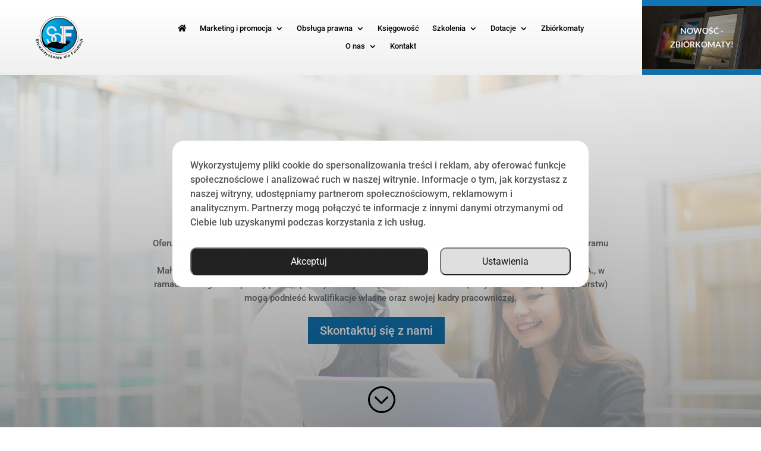

--- FILE ---
content_type: text/html; charset=utf-8
request_url: https://www.google.com/recaptcha/api2/anchor?ar=1&k=6LcZuF4eAAAAAGSePWxG5MlZSo5GhE0h08033qJT&co=aHR0cHM6Ly9kbGFmdW5kYWNqaS5wbDo0NDM.&hl=en&v=PoyoqOPhxBO7pBk68S4YbpHZ&size=invisible&anchor-ms=20000&execute-ms=30000&cb=1as74bh4rcr2
body_size: 48552
content:
<!DOCTYPE HTML><html dir="ltr" lang="en"><head><meta http-equiv="Content-Type" content="text/html; charset=UTF-8">
<meta http-equiv="X-UA-Compatible" content="IE=edge">
<title>reCAPTCHA</title>
<style type="text/css">
/* cyrillic-ext */
@font-face {
  font-family: 'Roboto';
  font-style: normal;
  font-weight: 400;
  font-stretch: 100%;
  src: url(//fonts.gstatic.com/s/roboto/v48/KFO7CnqEu92Fr1ME7kSn66aGLdTylUAMa3GUBHMdazTgWw.woff2) format('woff2');
  unicode-range: U+0460-052F, U+1C80-1C8A, U+20B4, U+2DE0-2DFF, U+A640-A69F, U+FE2E-FE2F;
}
/* cyrillic */
@font-face {
  font-family: 'Roboto';
  font-style: normal;
  font-weight: 400;
  font-stretch: 100%;
  src: url(//fonts.gstatic.com/s/roboto/v48/KFO7CnqEu92Fr1ME7kSn66aGLdTylUAMa3iUBHMdazTgWw.woff2) format('woff2');
  unicode-range: U+0301, U+0400-045F, U+0490-0491, U+04B0-04B1, U+2116;
}
/* greek-ext */
@font-face {
  font-family: 'Roboto';
  font-style: normal;
  font-weight: 400;
  font-stretch: 100%;
  src: url(//fonts.gstatic.com/s/roboto/v48/KFO7CnqEu92Fr1ME7kSn66aGLdTylUAMa3CUBHMdazTgWw.woff2) format('woff2');
  unicode-range: U+1F00-1FFF;
}
/* greek */
@font-face {
  font-family: 'Roboto';
  font-style: normal;
  font-weight: 400;
  font-stretch: 100%;
  src: url(//fonts.gstatic.com/s/roboto/v48/KFO7CnqEu92Fr1ME7kSn66aGLdTylUAMa3-UBHMdazTgWw.woff2) format('woff2');
  unicode-range: U+0370-0377, U+037A-037F, U+0384-038A, U+038C, U+038E-03A1, U+03A3-03FF;
}
/* math */
@font-face {
  font-family: 'Roboto';
  font-style: normal;
  font-weight: 400;
  font-stretch: 100%;
  src: url(//fonts.gstatic.com/s/roboto/v48/KFO7CnqEu92Fr1ME7kSn66aGLdTylUAMawCUBHMdazTgWw.woff2) format('woff2');
  unicode-range: U+0302-0303, U+0305, U+0307-0308, U+0310, U+0312, U+0315, U+031A, U+0326-0327, U+032C, U+032F-0330, U+0332-0333, U+0338, U+033A, U+0346, U+034D, U+0391-03A1, U+03A3-03A9, U+03B1-03C9, U+03D1, U+03D5-03D6, U+03F0-03F1, U+03F4-03F5, U+2016-2017, U+2034-2038, U+203C, U+2040, U+2043, U+2047, U+2050, U+2057, U+205F, U+2070-2071, U+2074-208E, U+2090-209C, U+20D0-20DC, U+20E1, U+20E5-20EF, U+2100-2112, U+2114-2115, U+2117-2121, U+2123-214F, U+2190, U+2192, U+2194-21AE, U+21B0-21E5, U+21F1-21F2, U+21F4-2211, U+2213-2214, U+2216-22FF, U+2308-230B, U+2310, U+2319, U+231C-2321, U+2336-237A, U+237C, U+2395, U+239B-23B7, U+23D0, U+23DC-23E1, U+2474-2475, U+25AF, U+25B3, U+25B7, U+25BD, U+25C1, U+25CA, U+25CC, U+25FB, U+266D-266F, U+27C0-27FF, U+2900-2AFF, U+2B0E-2B11, U+2B30-2B4C, U+2BFE, U+3030, U+FF5B, U+FF5D, U+1D400-1D7FF, U+1EE00-1EEFF;
}
/* symbols */
@font-face {
  font-family: 'Roboto';
  font-style: normal;
  font-weight: 400;
  font-stretch: 100%;
  src: url(//fonts.gstatic.com/s/roboto/v48/KFO7CnqEu92Fr1ME7kSn66aGLdTylUAMaxKUBHMdazTgWw.woff2) format('woff2');
  unicode-range: U+0001-000C, U+000E-001F, U+007F-009F, U+20DD-20E0, U+20E2-20E4, U+2150-218F, U+2190, U+2192, U+2194-2199, U+21AF, U+21E6-21F0, U+21F3, U+2218-2219, U+2299, U+22C4-22C6, U+2300-243F, U+2440-244A, U+2460-24FF, U+25A0-27BF, U+2800-28FF, U+2921-2922, U+2981, U+29BF, U+29EB, U+2B00-2BFF, U+4DC0-4DFF, U+FFF9-FFFB, U+10140-1018E, U+10190-1019C, U+101A0, U+101D0-101FD, U+102E0-102FB, U+10E60-10E7E, U+1D2C0-1D2D3, U+1D2E0-1D37F, U+1F000-1F0FF, U+1F100-1F1AD, U+1F1E6-1F1FF, U+1F30D-1F30F, U+1F315, U+1F31C, U+1F31E, U+1F320-1F32C, U+1F336, U+1F378, U+1F37D, U+1F382, U+1F393-1F39F, U+1F3A7-1F3A8, U+1F3AC-1F3AF, U+1F3C2, U+1F3C4-1F3C6, U+1F3CA-1F3CE, U+1F3D4-1F3E0, U+1F3ED, U+1F3F1-1F3F3, U+1F3F5-1F3F7, U+1F408, U+1F415, U+1F41F, U+1F426, U+1F43F, U+1F441-1F442, U+1F444, U+1F446-1F449, U+1F44C-1F44E, U+1F453, U+1F46A, U+1F47D, U+1F4A3, U+1F4B0, U+1F4B3, U+1F4B9, U+1F4BB, U+1F4BF, U+1F4C8-1F4CB, U+1F4D6, U+1F4DA, U+1F4DF, U+1F4E3-1F4E6, U+1F4EA-1F4ED, U+1F4F7, U+1F4F9-1F4FB, U+1F4FD-1F4FE, U+1F503, U+1F507-1F50B, U+1F50D, U+1F512-1F513, U+1F53E-1F54A, U+1F54F-1F5FA, U+1F610, U+1F650-1F67F, U+1F687, U+1F68D, U+1F691, U+1F694, U+1F698, U+1F6AD, U+1F6B2, U+1F6B9-1F6BA, U+1F6BC, U+1F6C6-1F6CF, U+1F6D3-1F6D7, U+1F6E0-1F6EA, U+1F6F0-1F6F3, U+1F6F7-1F6FC, U+1F700-1F7FF, U+1F800-1F80B, U+1F810-1F847, U+1F850-1F859, U+1F860-1F887, U+1F890-1F8AD, U+1F8B0-1F8BB, U+1F8C0-1F8C1, U+1F900-1F90B, U+1F93B, U+1F946, U+1F984, U+1F996, U+1F9E9, U+1FA00-1FA6F, U+1FA70-1FA7C, U+1FA80-1FA89, U+1FA8F-1FAC6, U+1FACE-1FADC, U+1FADF-1FAE9, U+1FAF0-1FAF8, U+1FB00-1FBFF;
}
/* vietnamese */
@font-face {
  font-family: 'Roboto';
  font-style: normal;
  font-weight: 400;
  font-stretch: 100%;
  src: url(//fonts.gstatic.com/s/roboto/v48/KFO7CnqEu92Fr1ME7kSn66aGLdTylUAMa3OUBHMdazTgWw.woff2) format('woff2');
  unicode-range: U+0102-0103, U+0110-0111, U+0128-0129, U+0168-0169, U+01A0-01A1, U+01AF-01B0, U+0300-0301, U+0303-0304, U+0308-0309, U+0323, U+0329, U+1EA0-1EF9, U+20AB;
}
/* latin-ext */
@font-face {
  font-family: 'Roboto';
  font-style: normal;
  font-weight: 400;
  font-stretch: 100%;
  src: url(//fonts.gstatic.com/s/roboto/v48/KFO7CnqEu92Fr1ME7kSn66aGLdTylUAMa3KUBHMdazTgWw.woff2) format('woff2');
  unicode-range: U+0100-02BA, U+02BD-02C5, U+02C7-02CC, U+02CE-02D7, U+02DD-02FF, U+0304, U+0308, U+0329, U+1D00-1DBF, U+1E00-1E9F, U+1EF2-1EFF, U+2020, U+20A0-20AB, U+20AD-20C0, U+2113, U+2C60-2C7F, U+A720-A7FF;
}
/* latin */
@font-face {
  font-family: 'Roboto';
  font-style: normal;
  font-weight: 400;
  font-stretch: 100%;
  src: url(//fonts.gstatic.com/s/roboto/v48/KFO7CnqEu92Fr1ME7kSn66aGLdTylUAMa3yUBHMdazQ.woff2) format('woff2');
  unicode-range: U+0000-00FF, U+0131, U+0152-0153, U+02BB-02BC, U+02C6, U+02DA, U+02DC, U+0304, U+0308, U+0329, U+2000-206F, U+20AC, U+2122, U+2191, U+2193, U+2212, U+2215, U+FEFF, U+FFFD;
}
/* cyrillic-ext */
@font-face {
  font-family: 'Roboto';
  font-style: normal;
  font-weight: 500;
  font-stretch: 100%;
  src: url(//fonts.gstatic.com/s/roboto/v48/KFO7CnqEu92Fr1ME7kSn66aGLdTylUAMa3GUBHMdazTgWw.woff2) format('woff2');
  unicode-range: U+0460-052F, U+1C80-1C8A, U+20B4, U+2DE0-2DFF, U+A640-A69F, U+FE2E-FE2F;
}
/* cyrillic */
@font-face {
  font-family: 'Roboto';
  font-style: normal;
  font-weight: 500;
  font-stretch: 100%;
  src: url(//fonts.gstatic.com/s/roboto/v48/KFO7CnqEu92Fr1ME7kSn66aGLdTylUAMa3iUBHMdazTgWw.woff2) format('woff2');
  unicode-range: U+0301, U+0400-045F, U+0490-0491, U+04B0-04B1, U+2116;
}
/* greek-ext */
@font-face {
  font-family: 'Roboto';
  font-style: normal;
  font-weight: 500;
  font-stretch: 100%;
  src: url(//fonts.gstatic.com/s/roboto/v48/KFO7CnqEu92Fr1ME7kSn66aGLdTylUAMa3CUBHMdazTgWw.woff2) format('woff2');
  unicode-range: U+1F00-1FFF;
}
/* greek */
@font-face {
  font-family: 'Roboto';
  font-style: normal;
  font-weight: 500;
  font-stretch: 100%;
  src: url(//fonts.gstatic.com/s/roboto/v48/KFO7CnqEu92Fr1ME7kSn66aGLdTylUAMa3-UBHMdazTgWw.woff2) format('woff2');
  unicode-range: U+0370-0377, U+037A-037F, U+0384-038A, U+038C, U+038E-03A1, U+03A3-03FF;
}
/* math */
@font-face {
  font-family: 'Roboto';
  font-style: normal;
  font-weight: 500;
  font-stretch: 100%;
  src: url(//fonts.gstatic.com/s/roboto/v48/KFO7CnqEu92Fr1ME7kSn66aGLdTylUAMawCUBHMdazTgWw.woff2) format('woff2');
  unicode-range: U+0302-0303, U+0305, U+0307-0308, U+0310, U+0312, U+0315, U+031A, U+0326-0327, U+032C, U+032F-0330, U+0332-0333, U+0338, U+033A, U+0346, U+034D, U+0391-03A1, U+03A3-03A9, U+03B1-03C9, U+03D1, U+03D5-03D6, U+03F0-03F1, U+03F4-03F5, U+2016-2017, U+2034-2038, U+203C, U+2040, U+2043, U+2047, U+2050, U+2057, U+205F, U+2070-2071, U+2074-208E, U+2090-209C, U+20D0-20DC, U+20E1, U+20E5-20EF, U+2100-2112, U+2114-2115, U+2117-2121, U+2123-214F, U+2190, U+2192, U+2194-21AE, U+21B0-21E5, U+21F1-21F2, U+21F4-2211, U+2213-2214, U+2216-22FF, U+2308-230B, U+2310, U+2319, U+231C-2321, U+2336-237A, U+237C, U+2395, U+239B-23B7, U+23D0, U+23DC-23E1, U+2474-2475, U+25AF, U+25B3, U+25B7, U+25BD, U+25C1, U+25CA, U+25CC, U+25FB, U+266D-266F, U+27C0-27FF, U+2900-2AFF, U+2B0E-2B11, U+2B30-2B4C, U+2BFE, U+3030, U+FF5B, U+FF5D, U+1D400-1D7FF, U+1EE00-1EEFF;
}
/* symbols */
@font-face {
  font-family: 'Roboto';
  font-style: normal;
  font-weight: 500;
  font-stretch: 100%;
  src: url(//fonts.gstatic.com/s/roboto/v48/KFO7CnqEu92Fr1ME7kSn66aGLdTylUAMaxKUBHMdazTgWw.woff2) format('woff2');
  unicode-range: U+0001-000C, U+000E-001F, U+007F-009F, U+20DD-20E0, U+20E2-20E4, U+2150-218F, U+2190, U+2192, U+2194-2199, U+21AF, U+21E6-21F0, U+21F3, U+2218-2219, U+2299, U+22C4-22C6, U+2300-243F, U+2440-244A, U+2460-24FF, U+25A0-27BF, U+2800-28FF, U+2921-2922, U+2981, U+29BF, U+29EB, U+2B00-2BFF, U+4DC0-4DFF, U+FFF9-FFFB, U+10140-1018E, U+10190-1019C, U+101A0, U+101D0-101FD, U+102E0-102FB, U+10E60-10E7E, U+1D2C0-1D2D3, U+1D2E0-1D37F, U+1F000-1F0FF, U+1F100-1F1AD, U+1F1E6-1F1FF, U+1F30D-1F30F, U+1F315, U+1F31C, U+1F31E, U+1F320-1F32C, U+1F336, U+1F378, U+1F37D, U+1F382, U+1F393-1F39F, U+1F3A7-1F3A8, U+1F3AC-1F3AF, U+1F3C2, U+1F3C4-1F3C6, U+1F3CA-1F3CE, U+1F3D4-1F3E0, U+1F3ED, U+1F3F1-1F3F3, U+1F3F5-1F3F7, U+1F408, U+1F415, U+1F41F, U+1F426, U+1F43F, U+1F441-1F442, U+1F444, U+1F446-1F449, U+1F44C-1F44E, U+1F453, U+1F46A, U+1F47D, U+1F4A3, U+1F4B0, U+1F4B3, U+1F4B9, U+1F4BB, U+1F4BF, U+1F4C8-1F4CB, U+1F4D6, U+1F4DA, U+1F4DF, U+1F4E3-1F4E6, U+1F4EA-1F4ED, U+1F4F7, U+1F4F9-1F4FB, U+1F4FD-1F4FE, U+1F503, U+1F507-1F50B, U+1F50D, U+1F512-1F513, U+1F53E-1F54A, U+1F54F-1F5FA, U+1F610, U+1F650-1F67F, U+1F687, U+1F68D, U+1F691, U+1F694, U+1F698, U+1F6AD, U+1F6B2, U+1F6B9-1F6BA, U+1F6BC, U+1F6C6-1F6CF, U+1F6D3-1F6D7, U+1F6E0-1F6EA, U+1F6F0-1F6F3, U+1F6F7-1F6FC, U+1F700-1F7FF, U+1F800-1F80B, U+1F810-1F847, U+1F850-1F859, U+1F860-1F887, U+1F890-1F8AD, U+1F8B0-1F8BB, U+1F8C0-1F8C1, U+1F900-1F90B, U+1F93B, U+1F946, U+1F984, U+1F996, U+1F9E9, U+1FA00-1FA6F, U+1FA70-1FA7C, U+1FA80-1FA89, U+1FA8F-1FAC6, U+1FACE-1FADC, U+1FADF-1FAE9, U+1FAF0-1FAF8, U+1FB00-1FBFF;
}
/* vietnamese */
@font-face {
  font-family: 'Roboto';
  font-style: normal;
  font-weight: 500;
  font-stretch: 100%;
  src: url(//fonts.gstatic.com/s/roboto/v48/KFO7CnqEu92Fr1ME7kSn66aGLdTylUAMa3OUBHMdazTgWw.woff2) format('woff2');
  unicode-range: U+0102-0103, U+0110-0111, U+0128-0129, U+0168-0169, U+01A0-01A1, U+01AF-01B0, U+0300-0301, U+0303-0304, U+0308-0309, U+0323, U+0329, U+1EA0-1EF9, U+20AB;
}
/* latin-ext */
@font-face {
  font-family: 'Roboto';
  font-style: normal;
  font-weight: 500;
  font-stretch: 100%;
  src: url(//fonts.gstatic.com/s/roboto/v48/KFO7CnqEu92Fr1ME7kSn66aGLdTylUAMa3KUBHMdazTgWw.woff2) format('woff2');
  unicode-range: U+0100-02BA, U+02BD-02C5, U+02C7-02CC, U+02CE-02D7, U+02DD-02FF, U+0304, U+0308, U+0329, U+1D00-1DBF, U+1E00-1E9F, U+1EF2-1EFF, U+2020, U+20A0-20AB, U+20AD-20C0, U+2113, U+2C60-2C7F, U+A720-A7FF;
}
/* latin */
@font-face {
  font-family: 'Roboto';
  font-style: normal;
  font-weight: 500;
  font-stretch: 100%;
  src: url(//fonts.gstatic.com/s/roboto/v48/KFO7CnqEu92Fr1ME7kSn66aGLdTylUAMa3yUBHMdazQ.woff2) format('woff2');
  unicode-range: U+0000-00FF, U+0131, U+0152-0153, U+02BB-02BC, U+02C6, U+02DA, U+02DC, U+0304, U+0308, U+0329, U+2000-206F, U+20AC, U+2122, U+2191, U+2193, U+2212, U+2215, U+FEFF, U+FFFD;
}
/* cyrillic-ext */
@font-face {
  font-family: 'Roboto';
  font-style: normal;
  font-weight: 900;
  font-stretch: 100%;
  src: url(//fonts.gstatic.com/s/roboto/v48/KFO7CnqEu92Fr1ME7kSn66aGLdTylUAMa3GUBHMdazTgWw.woff2) format('woff2');
  unicode-range: U+0460-052F, U+1C80-1C8A, U+20B4, U+2DE0-2DFF, U+A640-A69F, U+FE2E-FE2F;
}
/* cyrillic */
@font-face {
  font-family: 'Roboto';
  font-style: normal;
  font-weight: 900;
  font-stretch: 100%;
  src: url(//fonts.gstatic.com/s/roboto/v48/KFO7CnqEu92Fr1ME7kSn66aGLdTylUAMa3iUBHMdazTgWw.woff2) format('woff2');
  unicode-range: U+0301, U+0400-045F, U+0490-0491, U+04B0-04B1, U+2116;
}
/* greek-ext */
@font-face {
  font-family: 'Roboto';
  font-style: normal;
  font-weight: 900;
  font-stretch: 100%;
  src: url(//fonts.gstatic.com/s/roboto/v48/KFO7CnqEu92Fr1ME7kSn66aGLdTylUAMa3CUBHMdazTgWw.woff2) format('woff2');
  unicode-range: U+1F00-1FFF;
}
/* greek */
@font-face {
  font-family: 'Roboto';
  font-style: normal;
  font-weight: 900;
  font-stretch: 100%;
  src: url(//fonts.gstatic.com/s/roboto/v48/KFO7CnqEu92Fr1ME7kSn66aGLdTylUAMa3-UBHMdazTgWw.woff2) format('woff2');
  unicode-range: U+0370-0377, U+037A-037F, U+0384-038A, U+038C, U+038E-03A1, U+03A3-03FF;
}
/* math */
@font-face {
  font-family: 'Roboto';
  font-style: normal;
  font-weight: 900;
  font-stretch: 100%;
  src: url(//fonts.gstatic.com/s/roboto/v48/KFO7CnqEu92Fr1ME7kSn66aGLdTylUAMawCUBHMdazTgWw.woff2) format('woff2');
  unicode-range: U+0302-0303, U+0305, U+0307-0308, U+0310, U+0312, U+0315, U+031A, U+0326-0327, U+032C, U+032F-0330, U+0332-0333, U+0338, U+033A, U+0346, U+034D, U+0391-03A1, U+03A3-03A9, U+03B1-03C9, U+03D1, U+03D5-03D6, U+03F0-03F1, U+03F4-03F5, U+2016-2017, U+2034-2038, U+203C, U+2040, U+2043, U+2047, U+2050, U+2057, U+205F, U+2070-2071, U+2074-208E, U+2090-209C, U+20D0-20DC, U+20E1, U+20E5-20EF, U+2100-2112, U+2114-2115, U+2117-2121, U+2123-214F, U+2190, U+2192, U+2194-21AE, U+21B0-21E5, U+21F1-21F2, U+21F4-2211, U+2213-2214, U+2216-22FF, U+2308-230B, U+2310, U+2319, U+231C-2321, U+2336-237A, U+237C, U+2395, U+239B-23B7, U+23D0, U+23DC-23E1, U+2474-2475, U+25AF, U+25B3, U+25B7, U+25BD, U+25C1, U+25CA, U+25CC, U+25FB, U+266D-266F, U+27C0-27FF, U+2900-2AFF, U+2B0E-2B11, U+2B30-2B4C, U+2BFE, U+3030, U+FF5B, U+FF5D, U+1D400-1D7FF, U+1EE00-1EEFF;
}
/* symbols */
@font-face {
  font-family: 'Roboto';
  font-style: normal;
  font-weight: 900;
  font-stretch: 100%;
  src: url(//fonts.gstatic.com/s/roboto/v48/KFO7CnqEu92Fr1ME7kSn66aGLdTylUAMaxKUBHMdazTgWw.woff2) format('woff2');
  unicode-range: U+0001-000C, U+000E-001F, U+007F-009F, U+20DD-20E0, U+20E2-20E4, U+2150-218F, U+2190, U+2192, U+2194-2199, U+21AF, U+21E6-21F0, U+21F3, U+2218-2219, U+2299, U+22C4-22C6, U+2300-243F, U+2440-244A, U+2460-24FF, U+25A0-27BF, U+2800-28FF, U+2921-2922, U+2981, U+29BF, U+29EB, U+2B00-2BFF, U+4DC0-4DFF, U+FFF9-FFFB, U+10140-1018E, U+10190-1019C, U+101A0, U+101D0-101FD, U+102E0-102FB, U+10E60-10E7E, U+1D2C0-1D2D3, U+1D2E0-1D37F, U+1F000-1F0FF, U+1F100-1F1AD, U+1F1E6-1F1FF, U+1F30D-1F30F, U+1F315, U+1F31C, U+1F31E, U+1F320-1F32C, U+1F336, U+1F378, U+1F37D, U+1F382, U+1F393-1F39F, U+1F3A7-1F3A8, U+1F3AC-1F3AF, U+1F3C2, U+1F3C4-1F3C6, U+1F3CA-1F3CE, U+1F3D4-1F3E0, U+1F3ED, U+1F3F1-1F3F3, U+1F3F5-1F3F7, U+1F408, U+1F415, U+1F41F, U+1F426, U+1F43F, U+1F441-1F442, U+1F444, U+1F446-1F449, U+1F44C-1F44E, U+1F453, U+1F46A, U+1F47D, U+1F4A3, U+1F4B0, U+1F4B3, U+1F4B9, U+1F4BB, U+1F4BF, U+1F4C8-1F4CB, U+1F4D6, U+1F4DA, U+1F4DF, U+1F4E3-1F4E6, U+1F4EA-1F4ED, U+1F4F7, U+1F4F9-1F4FB, U+1F4FD-1F4FE, U+1F503, U+1F507-1F50B, U+1F50D, U+1F512-1F513, U+1F53E-1F54A, U+1F54F-1F5FA, U+1F610, U+1F650-1F67F, U+1F687, U+1F68D, U+1F691, U+1F694, U+1F698, U+1F6AD, U+1F6B2, U+1F6B9-1F6BA, U+1F6BC, U+1F6C6-1F6CF, U+1F6D3-1F6D7, U+1F6E0-1F6EA, U+1F6F0-1F6F3, U+1F6F7-1F6FC, U+1F700-1F7FF, U+1F800-1F80B, U+1F810-1F847, U+1F850-1F859, U+1F860-1F887, U+1F890-1F8AD, U+1F8B0-1F8BB, U+1F8C0-1F8C1, U+1F900-1F90B, U+1F93B, U+1F946, U+1F984, U+1F996, U+1F9E9, U+1FA00-1FA6F, U+1FA70-1FA7C, U+1FA80-1FA89, U+1FA8F-1FAC6, U+1FACE-1FADC, U+1FADF-1FAE9, U+1FAF0-1FAF8, U+1FB00-1FBFF;
}
/* vietnamese */
@font-face {
  font-family: 'Roboto';
  font-style: normal;
  font-weight: 900;
  font-stretch: 100%;
  src: url(//fonts.gstatic.com/s/roboto/v48/KFO7CnqEu92Fr1ME7kSn66aGLdTylUAMa3OUBHMdazTgWw.woff2) format('woff2');
  unicode-range: U+0102-0103, U+0110-0111, U+0128-0129, U+0168-0169, U+01A0-01A1, U+01AF-01B0, U+0300-0301, U+0303-0304, U+0308-0309, U+0323, U+0329, U+1EA0-1EF9, U+20AB;
}
/* latin-ext */
@font-face {
  font-family: 'Roboto';
  font-style: normal;
  font-weight: 900;
  font-stretch: 100%;
  src: url(//fonts.gstatic.com/s/roboto/v48/KFO7CnqEu92Fr1ME7kSn66aGLdTylUAMa3KUBHMdazTgWw.woff2) format('woff2');
  unicode-range: U+0100-02BA, U+02BD-02C5, U+02C7-02CC, U+02CE-02D7, U+02DD-02FF, U+0304, U+0308, U+0329, U+1D00-1DBF, U+1E00-1E9F, U+1EF2-1EFF, U+2020, U+20A0-20AB, U+20AD-20C0, U+2113, U+2C60-2C7F, U+A720-A7FF;
}
/* latin */
@font-face {
  font-family: 'Roboto';
  font-style: normal;
  font-weight: 900;
  font-stretch: 100%;
  src: url(//fonts.gstatic.com/s/roboto/v48/KFO7CnqEu92Fr1ME7kSn66aGLdTylUAMa3yUBHMdazQ.woff2) format('woff2');
  unicode-range: U+0000-00FF, U+0131, U+0152-0153, U+02BB-02BC, U+02C6, U+02DA, U+02DC, U+0304, U+0308, U+0329, U+2000-206F, U+20AC, U+2122, U+2191, U+2193, U+2212, U+2215, U+FEFF, U+FFFD;
}

</style>
<link rel="stylesheet" type="text/css" href="https://www.gstatic.com/recaptcha/releases/PoyoqOPhxBO7pBk68S4YbpHZ/styles__ltr.css">
<script nonce="2spuf_b_qRKvcITORpE1Pg" type="text/javascript">window['__recaptcha_api'] = 'https://www.google.com/recaptcha/api2/';</script>
<script type="text/javascript" src="https://www.gstatic.com/recaptcha/releases/PoyoqOPhxBO7pBk68S4YbpHZ/recaptcha__en.js" nonce="2spuf_b_qRKvcITORpE1Pg">
      
    </script></head>
<body><div id="rc-anchor-alert" class="rc-anchor-alert"></div>
<input type="hidden" id="recaptcha-token" value="[base64]">
<script type="text/javascript" nonce="2spuf_b_qRKvcITORpE1Pg">
      recaptcha.anchor.Main.init("[\x22ainput\x22,[\x22bgdata\x22,\x22\x22,\[base64]/[base64]/[base64]/[base64]/[base64]/[base64]/KGcoTywyNTMsTy5PKSxVRyhPLEMpKTpnKE8sMjUzLEMpLE8pKSxsKSksTykpfSxieT1mdW5jdGlvbihDLE8sdSxsKXtmb3IobD0odT1SKEMpLDApO08+MDtPLS0pbD1sPDw4fFooQyk7ZyhDLHUsbCl9LFVHPWZ1bmN0aW9uKEMsTyl7Qy5pLmxlbmd0aD4xMDQ/[base64]/[base64]/[base64]/[base64]/[base64]/[base64]/[base64]\\u003d\x22,\[base64]\\u003d\\u003d\x22,\x22wosEOzE0wrkOIMKXw7zCv2XDh1XCrBXCj8Oaw6d1woHDpMKnwr/[base64]/DuXIIfMK9b8OBGsKCw5rDu3EGUcKSEsKCRn7CmFvDqVPDmnVwZWDCjS07w5jDl0PCpEgfQcKfw4nDi8Obw7PChwx7DMOTAigVw5BEw6nDmy/CnsKww5UEw4/Dl8OlSMO/CcKsbsKqVsOgwoAaZ8ONLGkgdMK8w6nCvsOzwoLCocKAw5PCtMOkB0lrGFHChcOTF3BHRSYkVTp2w4jCosK4NRTCu8OyGXfClFFawo0Qw73Cu8Klw7dXLcO/wrMqTATCmcOow6NBLSPDgWR9w4rCucOtw6fCsg/DiXXDi8KJwokUw48PfBYIw6rCoAfClcKnwrhCw4PCg8OoSMOTwqVSwqxtwoDDr3/Dq8ObKHTDvcO6w5LDmcOuX8K2w6lVwrQeYWktLRtHDX3DhU1XwpMuw5fDnsK4w4/Di8OfM8OgwooMdMKuecKow5zCkFoVJxTChXrDgEzDrsK/w4nDjsOowodjw4YuQQTDvALCgkvCkCzDi8Ofw5VAEsKowoNcd8KROMOWLsOBw5HCt8Kuw59fwoxjw4bDiwkhw5Qvwr3DnTNwQMOXesORw53DqcOaVhcpwrfDiDx3Zx1wFzHDv8K5fMK6bB0KRMOnZMKrwrDDhcOmw6LDgsK/[base64]/Ch8Knw40Cw5PDnGVJAsO/w78cw4jCixzDqSDDlsOiw6DCvQvCmsOewrfDvWHDuMONwq/CnsKywq3Dq1MTdMOKw4oiw4HCpMOMaWvCssODWm7Drg/DkB4ywrrDjg7DrH7DiMKqDk3ChcKJw4FkR8KSCQIUBRTDvmImwrxTOQnDnUzDnsOow70nwqFqw6FpFMOnwqppF8Knwq4uVCgHw7TDt8OnOsODSBMnwoFkbcKLwr5ILwhsw6PDvMOiw5YWT3nCisOTJsKGwrDCs8K0w5fDrRfCqcK+NQrDlFHCrUbDuxFMNcKhwr/CrxjCrnkWaiTDnBwbw63Dp8O/D1Yjw70GwqIPwqjDv8Ohw6wxwooawpvDvsKNG8OedMKXHcOvwp/CjcKnwocMbcOqAm5Ww7/Ch8KrR35OIVRrW3pjwqvCqA0FECkvYkfChhPDvAPCkUdPwpLDnx4mw7PCpRnCsMO7w7w2WSkXQsOiBGfDlMKawrAfXBbCjHwmw6nDscKjc8OpJgbDnycqw5Ugw5U+MsOrD8OFw6bCj8OPwrxkHmRFRmjDuizCsA7Dg8Ocw7cfH8K/wozDuV0kPlTDuXPDgcOAw4nDtwQvw53CrsKLFcO2Fmkew7bCgD4Jwop9TcOjwofDs0XClMKmwqt3KMOqw7nDiS/[base64]/DusOKAcO1w67DvHFTAMKeeko4cMK4wqJMSErDusKSwoRaZ35vwoRqV8OzwqNuR8OYwovDnHUIZ3Etw6AWwrspPWgbWcOYU8K8KjzDlMOmwrfCgX5THsKlXnQEwrfDr8KVCsKNU8KowqNIwozCmhE6wqkRT3nDiUk7w68sNk/CtcOSSj5Sd3DDicOMdHzCjAPDqzZqfCd0wpnDl0jDr0ZRwqXDsA8WwrgmwoUaL8OCw7hhNGLDqcKnw6NWPCwYGsOMw4fDkU4KNBbDtB7ChMORwolNw5LDnRfDmsOPdMOpwqfCsMO2w5diw6tmw7/DnMO4wqtgwqtKwoPCjsO6EsONS8KKRno9J8ODw5/Cn8OtGMKbw7/Ct3HCtcK8XQbDt8OaBxNvwpNFUMOPQ8OfJcOcEMKFwoTDnAR7wodMw4o2w7ocw6vCi8KowpXDunnDulDDqF19VcOtbcOewqRDw5LDqxvDksOffMO1w4g6Vz8Uw4oVwoI0McKPw4EtPFsHw6DCuhQoFsOgDGzDmgJpwp9nbA/Cm8KMc8Oyw7/DgG47w6zCg8KqWzTDgmpow7c8HMK+VcOKbDJqHMKXw5nDs8OJHSNVYFQVwprCtA3Cn1PDu8O1by99GMKtHsOsw4x8LMOow6vChSTDjTzDljDCnWAHwrBCV3dVw4nCgcK1RjzDr8OLw5HCoHBfwrwKw6nCmSvCjcKOJ8Kfwo3CmcKvwoHClGfDtcKxwqArO2rDlcKdwr/[base64]/[base64]/CmsKNOMKTw5jDgsKLw5k7wq9NwqMewpfDtMKPFsK5XAXDicO3ZEUtNVPCkg1BVg/Cp8KiSMOXwqItw7dXw65xw6vCjcKzwrhCw5/ClsK+wpZIw5LDr8OCwq87JsODCcOfZMOvOkl1TzDCj8O1C8KYw7PDpcKtw4nCqGITw5LCqE4pGmfCsHnDlFjCgcOjeT3CmMKdJi8Cw7XCssKPwp5JfMKxw6Uiw6oMwrsqOSRtS8KCwppKwp7Cpn/DpcKYIQ3Cv3fDscK1wpxHQRVkdS7DosO9CcKTMsK3WcOsw7YdwqfDgsO3LcKAw4FaT8OMAivClSFDw7vDrsO9w60iwoXCqcK2wrxcJsKQY8ONTsKcW8K1WRjDkhlJw5JtwojDqXFTwpnCsMO6wqDDjzMlTMO/[base64]/ChsKUcsO7BWFTTxfDqn1Uwp/ClFpDKsKgw7JHwoZhw60ywqlEWUpAPsOmRsOJw5pmw6BTw5PDr8O5MsKtwohMDD0UDMKjwpl9LiYlbDgTwoHDicO1M8KrJMObPmLCkQTClcOcBcKEG2hTw5/DisO4YcOUwrovbsK4IzHCqMObw57Cin3Dpw9aw6HCq8Ohw7IqaUxoLMOOIBnCiEPChVUDwqDCk8Oow5fDpSvDtzFvJTRUSsKlw604AsOnw49Ewrp1GMKew5XDqsK1w5Mpw6HCnR9nJD7Ch8OMw4xXf8KLw5rDvMOQwq/ChFBsw5F2XHYWGS5Rw5lsw40xw5xkE8KDKsOMw7rDjm1BHMOpw4vDo8O4IgBMw4LCuEjDgUvDtgTCiMKfYA5MOsOMU8Odw61pw4fCrW3CocONw63Cl8Oxw5c3fHYaXMOjXSnCm8Oncj47w4tGwrbDq8KBwqLCscOVwr7DpGo/w5nDpcOgwo1dwrjCnQl4wqLDhMKgw49cwp4mDsKIFcOxw67DjFthejdfwrLDucKhwpXCnGXDvHHDlyjCrV3CpxrDh0ssw6kVVBHCpcKcw57CpMKLwoQmNT3ClMK8w7/CqkAVDsOWw43CtWVyw6YqIlMvwqI7B3PCgFMgw6wABkN7wp/CuWQywrprO8KybzjDhCDChsOxw77DhcOfWMKzwpE1wp/ClsK9woxSNsOZwpXCgMKzO8K+YCPDnsOELy3Dnm5PAMKMwoTCm8OjYcK3R8KkworCu1/DqTnDkjrCgl3ChsKCF2k+w5Nrw7zDgMK7JGzDl1vCuA0Vw4/Cp8K+MsKhwp06w6FTwrPCmMOeecO9DGTCtMK+w4nDhBHCnzHCqsO3w4kzGMO4cQ49RsKybsKwN8K1MGsvHcKywr0tHGHDl8KcQsOhwo5Ywpo6Ul0nw69Ewo7DlcKQfcKlwpwUw5fDn8KcwojCl2wgR8KywofCp1DCg8Ohw70IwplZwpTCjMOzw5DDji8/[base64]/DqDLCiHlxw5TCswcBwonCp8KuW8OdcsKTw4nCp2RZVnfDg153w6I3RjnCnSg8wobCpMKOYG0Qwrplwrclwr0cwqVtNsOMa8KWwohQw7lRcXjDuSB8BcOCw7fCq3QCw4UrwofDscKjC8KtM8KvWGcGwoYZwoHCg8OtZsK8JHFtIMOlNADDim/DmWDDkMKuQsOGw6kZPMOaw7PDsFsCwpfCosO7LMKGwr3Cvk/DoF5Fw6QJwoE+wqNJwpwyw5spbMKaRsKZw7vDi8OrAsK3IiPDrFMtQMOPwpTDr8Oxw5JHZ8OsQsOKwoXDtsOjVjRCw7bCpQrDu8O5KcK1woPCnSfDqDpYVsOlHQ56EcOgwqJlw5QGwrzCmMOILAxSwrXCniHDo8OgVSFswqbCkhbCk8KAwo/DtWLDmhAhKBLDnyopUcKTwrHCi0nDosOjHyjCvzBMI1FdV8KiHnzCtMOnwrVewoYjw71ZBMK5w6TCt8OuwqTDhHPChkIdKcKwOsOrOSbCk8OZQwYodsOdZX5dPzjDicKXwpvDt2/DtsKpw68Tw4IywqE/wpQZZVPDgMO9KMKZHcOQWsKrXMKNwqU5w6p6WT1HYUcrwp7Dpx/DiGhzwpTCq8KnShVaPSbDoMOIFiVabMOgDDTDtMKzGSVQwotDwonDgsOhQBDDmCrDtcKWw7fCmsOnJ0rCsXfDqTzCnsOpIwHDsT0pfQ7CmBABwpXDi8OoXk/Dqjw/w63CkMKIw7XCvsKaaGRtYwcPD8Kgwr1nIcOJHmR3w50lw57CqynDkcONw7o6XT9Pwq5dwpdOw7/DhUvCucOqw4xjwq4BwqfCindGPDfChwTDpTcnHw5DYcKowpw0V8OIwrzDjsK4EsO4w7jCjcOKFkpNBHDClsODw7MgdijDiUsoOi0IA8OYFyLCjcK1w5UQXgl0UQrCsMKnBsObBMKRwrbCjsO1RFXDijHDnjAHw5bDocOkU2fCvSglI0rDvjQLw7EgTMO/W2bDoBTDu8KRUzgsEkDCjQksw4kDXHw1w5N5w6I7KW7DjsOjwpXCtUA5TcKrYMK1RMOBCEM2NcKFKsKmwpIJw6zCiA1qGB/[base64]/DrQkbwp7CtS/[base64]/CjcO3w7nCg8KneAPCiwLCt8K8O8OSwrw4XUXDkQzDhkwgbMOIw4dVF8KuGyXDgwHDqAFfw69tLgzDk8KPwpkcwp7DoEPDumRJNydgGsOuRzYiw4NkE8OywpdkwpF1chBpw6wUw4DDocOgFcObw43CmhDClWdmGQLDncK+DWhew7/Cj2TCv8KTwoJSey3Dt8KrKXjCv8OjPSohc8KxdsO9w7dDTlLDssKiw7XDnQDClsOZWMOaQsKvdsOffAkpVcKRwq7DiQgiwp81WV7CrBTCrCvChMOfUi8yw67ClsOZwrzCvsK7wpkawpgaw6Ejw4pywqw2wpTDkcKVw4NPwrRHVU/Cu8KpwrEYwoJbw5FDPMOkTsKwwr7Cn8Ocw608HHLDlsOxw5XCu0bCj8Kkw43CicOJwrwUXcOIaMK0RsORZ8KAwqkYRcOUTCVQwoDDhRkQw4B9w6TDszbDusOKUcO6AiDDp8KJw7HDozF0wo4KJRgKw6wWZcK/PcKfw4ZDCTtTwoRrEgbCm21sMcOYXxsGccKiw7zCiQRTUcKOd8KCasOKdiPDgXnDssO2wqzChcK8woXDvcOfacOcwoIlRsO6w6sJw6HDkSMLwqFAw4nDpjXDhw4pBsOqCsKQUSNlwqAEfcKdJMOkdlgvC37CvgjDiUnCvzDDn8O7d8O8wpXDuwFawqk6XsKqHA/CvcOkw5lEIXdUw6MFw6RqbMO4wqEYNUnDuWo+w4ZJwokgbE0cw4/[base64]/[base64]/CsgTCo1/DuGghw6vChizCsMOywr3DgCvDn8K6woV2w6Nyw4UuwrMrcwPCnQTDt1sGw5jDgQ52GMOewpkkwo9rLsKow6DCnsOmB8K2w7LDlk7CmjfChCDDt8KbAT0/[base64]/ClsKbw4rDpHBIag1jw7JfJWM/RgjDnMK+wq5FFWhLTlotwrjCqmLDgk7DuGnCjQ/[base64]/CokbDiMKawr3DlDUNJGnCosK9w58PwpbCj8Oxwq/CuGHCrkluKks4XMOYwqBNO8Ojw53CsMObbMKxFsO7wp8rwrLCl0PCpMKoblYgBxDDgcKUCsOHwprDkMKMbVHChhXDoGZaw6LCk8O5w48HwqXCi0fDtnLDrjJES0otDcKIDsOuSMOvw4gNwq8EMTfDs3Yww5t/[base64]/CosOqw6nCj8OIDwViw5LDh8KrwoLDgSPCjzfDpX3DpsOuw75xw4oBw4XDvj7CuzQLwpEoay/DjsKuMh7DpcKbBB7CsMOTX8KeSzDDkcKuw6LCo3Y6LcOiw5PCoBhow6hVwr/Ck14Qw6wJYiZbSMOhwq19w58Hw7cpFQdRw6dtwoVDUX4XI8Oyw5rDq2Fdw7dfXAlWQlvDu8KVw4F/ScO/J8OSAcOFfMKWwo/[base64]/[base64]/CgwU6V8K7aG5Vwr/[base64]/wqgNfBbDtsKRDXkxwpbCqFhICMKQGyvDkhIYfhHCp8KYQQLDtMOaw5hNw7LDvcKgDcK+YSfCj8KTEXpsZVUXcMKXYUcuwo9nGcOwwqPCgkZjcnfCsxTCiCwkbcKxwqluc2k9Tx/DlsOqw5gJd8K1X8OZOCpwwpMLwrjDnRTChMKGw7PCgcKYwp/[base64]/CjgUjwo3CosKVcFA4UMOFSBLDpcOwwqjDkid8GcKXFWjDqcOgay01HcOjf3ddw47CmlQJw5ZBAV/DsMK6wofDk8ODw5rDucODNsO5w5HCssKeasOpw7jCqcKuw6PDrxw4IcOGw4rDmcOyw5suPwEecsOzw6zDjV5bwrtiwq7DkGokw7/Dv1TDhcO4wr3Dq8Kcwr7Cm8KhVcO1D8KRQsO6w4Rbwrtuw4xMwq7Cn8O/w7pzfcKkGDPCpX7CsATDksK7wrrCvXvClMKtcx1cUQvCmGjDq8OcBMOpQVzCt8KQB3MNesOpagjCgMK/bcOAw6tAPEc3w4vCssKpwpfDk1gVwpTDscOIF8K/G8K5AhvDjjBvRAzDqFPCgj3DhTM4wrhGP8Otw7sHBMOGYcOrHcO6wrQXFgnCosOHw6xWFsO3wrpuwqvCoj5xw5HDjQ1mTmMGMgPClcKgw459wr3DjcOiw7JmwpjCtksww6pQTMKhQcOvaMKMw4/CkcKIFRzCr2w/wqccwok+wqMYw7t9NMOkw5TCiR8vEMO3DEPDvcKSdVzDt1lEWE3DsyXDiEjDq8KVwpxJwoJtHSrDnAAQwoLCoMKWw7JlecKWZB7Doh/[base64]/CtsOCw4YCw4jDrQpuwrdLw6jDuBcIw47CvDtpw5/[base64]/Dti4NwozCg8K5AH4WwpQuw4/DvMOWwpQjUMKuS8Oaw4I6wqRQYMKWw5nDisOMw6JLXcOfYQzDpwLDicK3BknCuGoYGcO7wpxfw7HCusK/ZzXCri54PMOMBcOnKBkQwqNxNMOdZMKXWcOPw7xrwrZJG8Ocw5Y9eQBswo0oSMKEwqcVw5RTw4rCg35EO8KQwo0sw4Q0w7HCisOqw5HCk8OkYsOERAc/wrBGZ8Kiw7nDsS/Cj8Kzwq3CoMK4F1/DmR/[base64]/UwzClCrDjmUBTcOdwq7ChMO6w51Ow6Ayw59xQ8OOQ8KbR8KQwowqYsK9wosfLA/CpsK9b8OIwo7CncOaOcOWIznCtGdKw4QwWD/CnzcmKsKEwoHDpmPDl21BLsOqaEbCuQLCo8OHdMOWwpPDnmoLEMKzN8Knw7MOwpvCp0XDmUJkw7bDgcKvDcOWFMOuw75cw6xyJcOwNSAOw5EZPkPDpMK4w7kLOsO/w4HCgEteMsK2w6/DkMKdwqfDtHwfC8KICcKbw7Y3M25Iw4Qnw6PDosKQwp4gBS3Crw/DrsKsw61xw6lHwoXCh31lI8KucSVQw4vDlF/DsMOxw7BswpnCpsOiAWBefMOywozDtsKqHcKFw795w6Q2w5pNP8O3w67Cg8Ozw5XCksOywq8DDcOwN07CswJRwpJiw4xxA8K/CidCEhHCqcKISB1dBWFlwrUFwqPDu2TCmDY9wo46HMKMQsK1wqFndcOwKCMHw5zCkMKBTMObwpjCuUEFNsOVw6fCmMOTAyDCvMO2A8OGw6bDrsOrFcO0f8O0wrzDvUs3w6RHwr/DjVtndcOCeSBawqvDqSLCqcOQSMOOQsOgw7TCrcO+YsKSwojCksOEwrRUVm0Jwr7ClcK7w5pBbsOHccKAwpZaScK6wrFIw7/[base64]/wrVfwpfChMKwSW4hw5zDrMKdwpzCucKeYsKSwrpWNg1uw54Fw7lLe3Ujw4AsEsKdwoU9BALCuDd8VkjDn8KJw5LDs8Oaw4Jeb0LCshLChQvDmsOANhnCsh/Cs8Ogw6MZwrHCjcOVBcKBwpEjQDs+wo7CjMKeITU6OMOCIcKuPEjCvcKHwoZGE8KhAQoMw5zCmMOed8Ocw7TCn0vCjEUIYHMWelbCicKJwpnCvhwWPcO6QsOWw6LCt8O5FcOaw44iLsO/[base64]/CiMOdUGDCpBNnw4/DgsKgwpPDicOjGBPDs03Ci8KYwqUfbx3CqsObw5zCuMKzIcKkw5onJF7CoHZxFhnDpcOeF0zDvG7Cjx1SwpQuamLChwkOw57DiFQOwpTCs8Kmw6nChjrDtsK3w6V8wprDrMOLw4Qew4xswpLChzTCkcOhYlIFf8OXN1IcR8KJwrHCvsKHw7bCgsK/[base64]/CqMKQdkRRw5zCj0VOfcOQw4J9cMKRwqULwocGwpU+wrAZKcKnw4/CucOMwofDjMK5c2HDpiLCjhLCjwoSwovCqTB5RcKCw6M5UMKCMHwFAgYRVsOWwofCmcKLw5TCkcOzTMOxLT43IcK2O35IwpbCncOhw7nCiMKkw5dDw598NMO1wq3DkS/DrWcKw7d5w4ZJwrzChVVdLWxYw51rwrHChMOHbUAYK8OgwpwYR0x/wpwlw7krClQ+wofCp1/[base64]/[base64]/TMK1NmTDo1nCrMOyw7Uof8KaSzc8S8KHw5bCl2jDl8OFBcKew4fCrcKcwpkJXDXCpF7DmHtCw6tbwrPDrcKvw6LCvsKAwozDpgItHMK1Zkwbb1/CuCQEwpzDt3vCi0/DgcOcw7RswoMkEMKZdsOmSsK/wrNBeQ3DnMKMw6dRTMK6R0PDqcKmw7rCo8ObbTvDpTImMcO4w5TChUXDvC/CrgfDscKbasOjwo5YOcOQbQUJM8OKw7PCrcKGwoBxY3/Dm8O1w4XCvWDDqkPDj1xmJsOwUMOewoHCuMOIwobDtSzDssKGTsKnDk3CpsKxwqNsa1HDtR/DrsKvQApTw6NPwqN1w69Ww4jClcOefcKtw4/DisOsWTwIwqU5w688c8ONL1pNwqt8wrfCkcOPeCJ4IcOWwpTCtMOgwoDCuU0/FsOFVsKyBAQXbknCvlEww5PDo8OewoPCosKhwpHDvsK4wpFowrLDigd2wqgPFxlCHcKPw47CngzCvQXCiQ1bw6vCgsO9JGrCg31PW1XCvE/[base64]/ZMKXHRrDjnXDrsKNFcOFXMOTfsKdUlNnw4YKwqEPw4xVesOPw53CkW3Di8OJw4HCs8Okw6vCssOdw7bCnsOGw53DvgpHVn1oc8KAwp5JfHbCtWPCvSjCjMOCGcK6w5t/[base64]/CjsKwwq3CnGfDtDcewpnCm8Kaw7QEwpPDnQkwwofDiGlXJMKyF8OPw6Ezw794w6DDr8OfRT4Bw7l3w6vCi1jDsm3DsUHDvWoDw4dcSMOBV1/DhEcFUVlXT8KwwqTDhQlJw6HDiMOdw77DskFHG1Mbw7LDjHnCgkN+JllHZsKnw5sDWsOlwrnDqjtZa8OXwq3CtMO/MMOJH8KUw5sfWsOEOzoMVcOEw73Cj8KtwpVFwoFMSXzCqnvDuMKsw6nCsMOMdjomWmgQTkPDoXbDkSrDqAYHwq/CmH7DpQ3CoMKEwoQ+wr0DMWpiP8OLw6jDtBoMw4nCiDBZwrjCn0cJw5cuw7hqw5Bfw6DDucOjZMODw45STUA7w6jCmHDCucKZYl9twq7CsDYXE8OYJA16PDBeKsKTwpPCv8KQecK+w4bDoRvDqirCmAQVw43CmSTDizvDp8OweAUtw6/[base64]/[base64]/DgcOiXWfDhQLDlBzCmcKmw5XDksK/NmXCmk4nw7APw4Zow7E9wrJNHsKWDB9eOH7CnMK1w4FJw5ACGcOpwpkawqXDlkbDhMKlZ8KxwrrCr8OvS8K6wo/[base64]/Ch3kiwpvDmMOuwp3Dh8KewqjCnsKYOMKIwqNDwpkDwqJow5PCoTo6w67CvAjDmkDDvhl1dcOHwp9pw5kNE8Ogw5TDo8K9dxPCoi0IUBrCv8OfI8OkwqjDvUXDlCIQasKJw41Pw4hFKCwxw7jDlsKwQsKDSsK5wr4qwq/Dp13CkcKCfR3DkTrChsOGw6tHOzLDsndiwplSwrYbbh/[base64]/CkcO3woDCrcOPwpcSe8KPQlDCjXXCgMORw5xgBMKRBkzCtSLDi8OSw4XDpMKAUyXCj8KAFiHCpmsJXMOtwqrDosKWwokROE0JV07CqsKnw584XsOeQ1LDssK+WEPCsMOVw55nT8KMAsKvfcKGM8KRwrZhw5TChRkIwrlDwqjDhDQew7/CqEoWw7nDnCZvGcKMwrl7w6XDiG/CklsXwrnCicOiw5LDhcKCw7RcBHJlfh3CrQxPVMKDZX7CmMKebwx5a8OfwoUuDCRgQcO8w5rCriXDvMOlUMOadsOZYMKKw5x+YTg6TnsqdBlawp7DrEMPISNSw4JXw7wew4zDuwBBaBBNNUPCv8Ktw4FSUxdDb8OcwrrCuCfDksO/BGTDnDNFTSpQwr7ChRU4wpBnPUjCv8OawpbCrRfCiBzDjTUIw43DmcKaw4Msw71kf2jCqcKrw7/Ds8OgXMOKIsOzwoJDw7grcAjDrsOcwpfClAxQeGzCisKiQ8Kyw6FUwqfCrE1HCsO3AcK5eW7Ck00bCj/Dqk/DhMO2wpUbc8KKW8K6w6JMMsKqGsOOw5vCm3jCicOUw4olfcOqV2kdJMOqw7/CnMOLw4/Cu3cHw7xdwr/CqkonEhBRw4nCsCLDuQA1aGcPGhEgw7PCiBIgBxxRK8K9wqJ/wr/[base64]/DkhzDhRPDq3BBwqHDs8O4H8KjC8OAQFgDwrpqwrMaKWLDmzFVwpvDlgPCp2hOwrTDu0fDn3hSw4LDolsGwq8Xw7TDqE3CggBuwofCq0JqA3stf17Dqg4kCMO8QVvCvMK/[base64]/DqMKuwrTCuT3DnFzCgMOOwo18bCbCsmUfwrZkw5Unw51GKMKOPFhMwqLChMKCwrjDrjnCrjvCll/Cp1jDoRRfUcOkA3l0CMKmwobDjXAzw4/Cm1XDoMOSBsKUCX3DscK2w4TCkzzDiSAMw7nCuSReY2dMwr9WPMOvMsKlw7TDmErDkm3CucKxS8K8CBwJEy8Yw5jCvsKCw47Coh5wQVfCiEU2CMKaRDF2VyHDpXrCkz4swqAdwrAPZcOuwotJw5NfwoNCLsKaY38pQy3CtFLCtAYFVzw/QhzDucOqw5g1w47DqsOJw5Rxw7XCv8KXKiR3wqLCplXCnXNyLcKKV8KhwqHCqcKBwoHCscO7dXLDiMOuYG7DrQ5cfm5DwqlpwpEXw6nCmcKBwo/ClMKnwrAsQhrDskE3w4/CqcKAdDhYw7Fbw6REwqLCvsKNw6bDkcOgYXBnw6IqwrlkTQ/Cq8KDw68xwrhKwppPTRbDgMKaLyMmJz3CnMOIFcOqwoDDjMOaVsKSw4spHsKOwoYXwqHChcOpWG9rwqUow4NWwr8Mw7vDlMK1fcKewoBSVQ/[base64]/CjgHDqVzCmGbCnkQlw7HDosKSMcK8wqlQdD8LwrnCk8OcA1vCmSptwrcHw5ZkMsKdJ0sgVcKRbmHDlAN0wrAXwpXDvcOEacOfGsOawqVRw5/[base64]/Dl8KEw75XBcKdwoE/ScOmY8KtF8OXwrvDtRA/wrNJZlx3FmYgEyjDnMK8Dz/DosOtO8Oqw7LCnhfCisK1ckwgK8O5Txc8YcOgLB/Dug9aM8KWw7XCm8KGNhLDiELDosKdwqrCjcKrc8KOw5TCuA/[base64]/[base64]/w74mw6TCuMKWBC/CmMOWB8OBZcKjbcObf8KTD8OxwrHCuQthwpVcZcOcNMK6w4dxw51cccOtRMO9c8OhBcOdw7l4IDbCvQDDh8K+wr/DssOzO8Kvw4rDqsKXw6Z6KcK7D8OMw604w6RAw4JEw7dSwqbDhMOMw7LCjm99QcK2BcKhw7JMwo7ChcOgw5MGajxfw6XDlXdzAybCp2QCCcK3w6YxwprCvhR1woTDmyXDjsKOwrXDoMOTw4vCvcK1wpJBGMKrJ33Cs8OwGcK9f8KdwpQ/w6LDpjQYwpjDh1tgw6HDuS5PRBbCi2vCl8Kew7/Do8Olw6sdISN+wrLCqcKhesOPw70awrfCrMOmw6rDs8KvFsOnw4DClX8Pw7wqZxcRw4ote8OUcx59w5Yzw6fCknsiw7DCn8KSRCcsc1zDjSzCl8OXw5zCj8KGwpBwKWBnwp/DuB3CocKGB2V5wqbCp8K0w7hAb1oWwr/DlHnCgcOUwrETXcKdbsKrwpLDj1jDl8OvwoZ6wpcTC8Ogw59Pb8Ktw6bDrMKIwqPCuRnDk8Kmwp4Xwo9sw5wyJ8OTw5RcwovCuCR2OhHDtsOxw4gCXGYUw6HDvE/CksKtw4Z3w7jDszPChwpIeBbDklfDmj8MHG3CjwnCqsK4wq7CusKnw5sEWMOAUcOMw6bDswTDjEzCnAvDkQLDlVnCtMO/[base64]/[base64]/CgsKObUk/wqPDv1JKwpbDk8Kjw6TCvMORIkDCpSrDtBfCq0JXNsO7GxIvwoDCucOqLsOVNk0PecKjw5Yyw6LDjcOafMK2ZhHDoB/CicOJLsOuWcOAw6gywqLDiTUsT8OOwrEpw59EwrBzw6RUw5w1wrXDjsKreVLCkEtYFX7CvmjCnxxqBSoewqggw47DusOiwp4UUsK8Z0FePsOoGMOtccKCwoM/wowMWMKACxhBw4LDi8KZwpzDvRVTWmLCjTRSecKlSkzDjEDDsyXDu8KXf8OIwozDnsKKfcOxfRXCo8OgwoFRw609d8O9wqnDhjXCksKWaAF/wqUzwpHCrT3DnibCmTEhwptkJw3ChcONw6TDq8KMZcOuwqDCpAbCjDtVSQrCuTMIW1suwrnChsKHCMKEw5tfw4fCqF/Dt8OGWBzDqMOtwqDCk24Rw7p7wrTCsknDhsOTwqIrwqIxFiHDjzDCtsKSw6g+wobCnsK2wqXCl8KjIxk0wr7DrABJCkvCo8KVPcOWJMKzwp98WsKcCsKpwrsAc34iBgV+w5rDj0nCtWchCsO+bE/DssKGPG7Cl8K4MMOLw6h3HXLCqRRvKCPDgmA3wrJwwprCv1UMw5ERP8KwSHA1HsORwpRVwoFUWDNTBsO9w7M7Q8K/[base64]/Dp2o4wqQXwqtLw5vCljvDqjrCkcOYf3XCllPDvcOrOMKkG1hkFVzCmCoWwrDDo8KJw6jCjMK9wpjDpz/DnzHDiGHCkiLDpsKTB8KUwrYXwphfW1ltwobCrGlhw7YMBQVSw6JkFcKTGQrCoXUQwqMwfMK4J8K3wrEAw6HDusOtY8O1KsKBXVM2w5fDrsK7RFdkVcKCw6sUwp3DuCTDs27Dl8KkwqIoYiEXb1cdwqhYw48/w5lJw79wbWEIY2HCpAdkw5piwod2w6XCm8OBw7HDuCrCpsKdGTzDnmjDqsKdwp1/wpIRTzrDnMK4FApkcUFIIBXDqWJww4jDocOdN8OaZMK5ZCg2wpgTwo7DvsOZwrxTCsOowoh+JsOhwo4XwpQ9MBJkwo3CgsO1w67CssK4W8Kpw5EAwojDp8O2woZgwp0rwrPDq01MbhbDlMKBAcKkw4RjfsOcVMOxThXDn8O2EXY9wqPCsMKFfMK/[base64]/ChWnDo8KQWFcwwqdnw4XCtksaPMOZOQPDijUww4HCi30GasOZw4fDgwh3Um7CncKQcA0UcCHCkX9MwokLw5ApI2Ebw7t8LsKfVsK5GHdBMEcIw5XDksKxFHPCvXxZQQzDvCRqf8KkVsKfw55bAgdkw4Jewp3CrWTDtcKiwpBgM2/DpMKID0PCvT17w5B2OWNuAD4CwqjDhcOjwqLCtMKtw6TDk1DClXZPF8OYwpVzV8KzOFnCsmFzw57Dq8OOwqnCgcKTwq3DtnHCjRnDicKbwoATwqzDhcOzFmsXaMOEw6fCl3TDlwDDiRbCrcOrZTBlGUAGQU1Hw6QUw4ZUwq/CisKxwo1Mw6rDmF/[base64]/wqXCoQjCosOfBMOkw5LDsMOVRlHDlznDoMONwq4dMRYnw6R9wqtXw6LDjH7DsSd0L8OeVH1Jwq/DkGzCh8Ohc8O6FMOzIsOhw57DlsK/wqNCERVhw73Dj8Ogw6/[base64]/[base64]/CohDCkwN6Q8KMw7UJwo3DrcOLQcOdBHnDusKwXsO+FMKKwqvDqMK1CikgasOzw4jDoHXCiUZUwoQHS8KnwqPCi8OCAhAidMOVw7rDkmIIUMKBw5vCunrDkMOBwo1namgYwqbDuWzCmsO1w5YewpXDtcKYwp/DpFZ8XDXCvsOVM8Ofw4fCkcKrwro8w5TCtMKYCVjDpsK8UDrCkcK8ZA/CkF7CiMOEJGvCk2bDksOTw6ZRO8Kyc8KEHMK3CTjDj8KJQsK7GcK2YsKDwpPDo8KbdC1gw5vCtcOMJXLCiMO/RsKvM8Klw6t9woVnLMOQw6/DncKzecObEnDChk/Ck8OFwo0kwrlMw69Rw4nCkE7DkTfCkiLCrz7DncOVVsOZwr3Cs8OjwqDDm8OEw7vDkk55FsOtZW3Dnlo0w4TCkEFOw51AAFfCpT/[base64]/Dn8KDw6xOJljDgGV6VyFUCRIfZcK9wo/CmcOMfcOZY1srNm/CkcOPScOZDsKswogFRcOQw7N/EcO/[base64]/DlBHDgkXDvMKhw7jDuQzDpMKwwpzDscOAwoM5w6TDqg9tYEJQwrxTeMK4R8KIDMOKwpp/T3LCvlfDj1DDgMKhdRzDicO+wr3DtCs6w5DDrMOyR3TDhyRAZ8OTQ0XDqhNIK1RYdMK/IEsiX0vDk0/DikrDvMORw67DtsO+RcODN3XDqcKASE1aPsOEw4xpNDDDm10fIcKSw7jCrMOiScOawq7ClmfCqsOQw51PwoHCuDHCkMOuw5Z8w6gHwqPDusOuQcKow69VwpHDvmjCtBJ8w4LDsAPCmg3CvcOEJMOpMcODJGo5wrlMwqB1wpzDmAtpUyQfw6x1e8K/Dkokwp/Ck2wgQDXCrsOAPcOqw5Fnw4zCnMOnX8OZw5TCt8KyWgrDhcKmOcO1w6XDmmtNwqsYw7vDgsKVTnknwoXDjzsvwp/DpWnChUQNTXHDpMKuw6zCrS11wo3ChcKyBGoYw7fDpyd2wqrCt1hbw6bCu8Kie8KEw6tNw4x2YsO1P0jDisKJacOJSS3DkmxONEx5DFDDnUNRHnXDt8OQDU1hwoJAwr8SMFEwGsOlwp/CjnbCssO9TQ/Cp8KrCHU3wpRIwpxxUMKuM8O4wrkHwp7CrMOjw4Qxwq1KwqouACzDtXrChcKIIxNsw77CsgLCmcKTwo1MGMOMw4nDq1oreMKpcHzCgMOkfsOVw5c1w79Lw6Fzw6YKI8OvTiALw7Rtw4PCrMOjWXYvwp3DoGYFX8Kew5XClcO/[base64]/DvGFBK8KVIlfChnLCvcKdL8OoHBXDhsKlVcKjPsK7w7DDiic7KTPDr28dw79+w5fDrcKHaMKFO8KrbsOow5bDn8OwwoRYw5JWw7fDpCrDjgMfQBRuw745woTCjgMlDT90YHxvwqs5Kl99IcOxwrXCrxjDjzxaH8Oaw5RZw7JXwr/[base64]/P8KswodbwokmwoJKU3NTAFjDm1rDmcKXwpcXw4cJwoDDqFN0DlPClXEBOsOwF2V2eMOwIsObwr/CpcK2w4jDoVZ3U8O1wrDDjcOhSSTCqTQuwrvDv8OcXcOQfEUHw6zCpX0SbDsfw48uwptcFcOYDMKkPTrDjcOdW3/DkMOyD3DDnMOSNSVQRgEMZsK8wokMEVR7wol9EwvCiFY3JydZY1oQfDDDosOWwqHCpMOgc8OlWUjCtiPDkMK+XMK8wprCvjADJhkmw5zDtcOAf0PDpsKYwpxjQMOCw6Q/wojCtgvCisK8ew5WaR4mTcKyTXkPw7bCrCTDplTCmWnCs8K0w7nDuisLQwtCwoLDjB8swp87wpFTHsKjYVvDm8KxacKZwq1qf8Kiw6HCpsKvBw/[base64]/Dj8KFW8O6d2PDicOrDXjDhcKcCTojw7fCvlHDqMOtw5/[base64]/w4fDrsOawqvDoHDDpFVew6Z2wpzClFnDnsKyWX8YTwsOw7UOPCp8woIzZMONGWRKfzLCmcKTw4LDmsK1w6FGwrNmwqRRL0XDl1bCg8KDFh5qwoFPdcOIdsKOwoJhYMK5wqgWw5RaL0cowqsNw4w7dMO2LWDClRnCizljw4DDlcKZw5nCpMKHw4/DniXCs2rDlMK5W8OOw6fCssKGQMKNw5LDjlVZwrcTbMOSwpUEw6x1wqTCkMOgKMKMw6I3wqQFS3bDnsOzwoLCjS8mworDh8KiIcOYwpE7w5nDtXfDv8KEw7rCvsKRIyHClz/DsMOywr8hwqvDvcK7wqZJw580PEbDp1/[base64]/CoMOAw73DvGTCqMORRMOjwoMjwr0sTMKMw512wpzDhcObO8KUwokQwrYUOMK8JcOrw7J3G8KbPcKgwpRVwrV3Wi58a3AmasKXwqDDqyDCt1IBD0HCosKOw4nDg8ODwrLCgMKXKw16w5YRQ8KDLU/DrsOCw7FMw5zDpMO/DsOzw5LCs3hEw6bCmcKrw4w6Lk1ww5fDuMKsI1treHvCj8O8woDDl0t3EcKPw6zDrMOEwofDtsKcNVbCqG7DisOHT8O6wrlRLBYCVkDDvkdxwrfDk1FwacOmwoHCh8OMWy4cwqIgw5vDuiTDhF8HwogRX8OGMiEhw4/DiX7CohNYWEfCnhxPXMKtLcORwp/Dm1Eiwrx8W8OBw47DtcOgHsOow6HChcK+wq5NwqI4ScK5w7zDsMKkSVp/[base64]/CsmjDqjzCqsOMwpPDgcK9bcOEfWcjw5lAWkprQMOfWlDCvMKvEcKtw4IxITvDjx0cWg/Dn8KOwrAmb8KdVg8Jw683woAXwq91w4zCjnbCucKleRI+SsKEe8OtccKJZUt0wq3DnkdTw4o9SALCjsOnwqYxSEtrw5EXwo3CkcKjGMKKAB8NfX3Dg8K+SsOnMsOycHE2CGzDssKnYcOtw5jDtgHDpX9DW3LDrXg9WHEWw6nDrTrDrTHDr1rCosOIwpvDj8OHC8O/IcKhwodkWVJHfMKBw7HChMK1V8O1c1xmI8OOw7Vcw6nDt2NZwqPDssOgwqEewpR/w5vDrifDg0zDsX/CrMK9UsOSVRNsw5HDnXjDtDorVWXCtCLCsMK+wqPDrMOZYmNswp7Dt8Kab1fCtMO6w7ZKw6F6e8K/[base64]/CscOrMHrDvWJ0QVAbw5LDlcK7LQJ9wqLCnMKrX304QcKQN0l9w7gBwqJwHMOHw4J2wpzCiATCvMOzLsOXJkYjVV8dJMK2w5oLEsOtwqQxw4wzQ3VowpvDhlkdwp/Dl2PDlcKmMcK/wql3acKWNsOheMOcw7XDu1cww5TCuMOxwoJow4XDn8KF\x22],null,[\x22conf\x22,null,\x226LcZuF4eAAAAAGSePWxG5MlZSo5GhE0h08033qJT\x22,0,null,null,null,0,[21,125,63,73,95,87,41,43,42,83,102,105,109,121],[1017145,188],0,null,null,null,null,0,null,0,null,700,1,null,0,\[base64]/76lBhnEnQkZnOKMAhnM8xEZ\x22,0,0,null,null,1,null,0,1,null,null,null,0],\x22https://dlafundacji.pl:443\x22,null,[3,1,1],null,null,null,1,3600,[\x22https://www.google.com/intl/en/policies/privacy/\x22,\x22https://www.google.com/intl/en/policies/terms/\x22],\x228BaqzGrxJH8D77+fbmICqt42kXeSzEcyfI/9WsNyHNw\\u003d\x22,1,0,null,1,1769093812372,0,0,[153,174,94,240,31],null,[101,8,121],\x22RC-4ILgGSQPm5vw-g\x22,null,null,null,null,null,\x220dAFcWeA4iWYq7jqZbcDaZ4s4w2HJdcYS5X_p5hxI7xnOuOWSoUprvE-aV9P80tr0B15Hz0wk66-P22Y2N1nweskPLPJVEMqfkLQ\x22,1769176612329]");
    </script></body></html>

--- FILE ---
content_type: text/css
request_url: https://dlafundacji.pl/wp-content/et-cache/231458/et-core-unified-231458.min.css?ver=1768444803
body_size: 29
content:
.wpcf7-form textarea{width:100%!important;height:300px}::-webkit-input-placeholder{color:#fff!important;opacity:1}:-moz-placeholder{color:#fff!important;opacity:1}::-moz-placeholder{color:#fff!important;opacity:1}:-ms-input-placeholder{color:#fff!important;opacity:1}

--- FILE ---
content_type: text/css
request_url: https://dlafundacji.pl/wp-content/et-cache/231458/et-core-unified-tb-229500-tb-102-deferred-231458.min.css?ver=1768444803
body_size: 1718
content:
.et_pb_section_0_tb_header.et_pb_section{padding-top:0px;padding-bottom:0px}.et_pb_section_0_tb_header{z-index:10;position:relative}.et_pb_row_0_tb_header.et_pb_row{padding-top:0px!important;padding-bottom:0px!important;padding-top:0px;padding-bottom:0px}.et_pb_row_0_tb_header,body #page-container .et-db #et-boc .et-l .et_pb_row_0_tb_header.et_pb_row,body.et_pb_pagebuilder_layout.single #page-container #et-boc .et-l .et_pb_row_0_tb_header.et_pb_row,body.et_pb_pagebuilder_layout.single.et_full_width_page #page-container #et-boc .et-l .et_pb_row_0_tb_header.et_pb_row{width:100%;max-width:none}.et_pb_menu_0_tb_header.et_pb_menu ul li a{color:#000000!important}.et_pb_menu_0_tb_header{padding-left:50px}.et_pb_menu_0_tb_header.et_pb_menu ul li.current-menu-item a,.et_pb_menu_0_tb_header.et_pb_menu .nav li ul.sub-menu li.current-menu-item a{color:#1275b3!important}.et_pb_menu_0_tb_header.et_pb_menu .nav li ul{background-color:#262626!important;border-color:#1275b3}.et_pb_menu_0_tb_header.et_pb_menu .et_mobile_menu{border-color:#1275b3}.et_pb_menu_0_tb_header.et_pb_menu .et_mobile_menu,.et_pb_menu_0_tb_header.et_pb_menu .et_mobile_menu ul{background-color:#262626!important}.et_pb_menu_0_tb_header.et_pb_menu .et_mobile_menu a{color:#ffffff!important}.et_pb_menu_0_tb_header .et_pb_menu_inner_container>.et_pb_menu__logo-wrap,.et_pb_menu_0_tb_header .et_pb_menu__logo-slot{width:auto;max-width:48px}.et_pb_menu_0_tb_header .et_pb_menu_inner_container>.et_pb_menu__logo-wrap .et_pb_menu__logo img,.et_pb_menu_0_tb_header .et_pb_menu__logo-slot .et_pb_menu__logo-wrap img{height:auto;max-height:none}.et_pb_menu_0_tb_header .mobile_nav .mobile_menu_bar:before{color:#1275b3}.et_pb_menu_0_tb_header .et_pb_menu__icon.et_pb_menu__search-button,.et_pb_menu_0_tb_header .et_pb_menu__icon.et_pb_menu__close-search-button,.et_pb_menu_0_tb_header .et_pb_menu__icon.et_pb_menu__cart-button{color:#FFFFFF}.et_pb_button_0_tb_header_wrapper .et_pb_button_0_tb_header,.et_pb_button_0_tb_header_wrapper .et_pb_button_0_tb_header:hover{padding-top:24px!important;padding-bottom:24px!important}body #page-container .et_pb_section .et_pb_button_0_tb_header{border-width:0px!important;border-radius:0px;font-size:16px;font-family:'Lato',Helvetica,Arial,Lucida,sans-serif!important;font-weight:700!important;background-color:#1275B3}body #page-container .et_pb_section .et_pb_button_0_tb_header,body #page-container .et_pb_section .et_pb_button_0_tb_header:hover{padding-right:1em!important;padding-left:1em!important}body #page-container .et_pb_section .et_pb_button_0_tb_header:before,body #page-container .et_pb_section .et_pb_button_0_tb_header:after{display:none!important}.et_pb_button_0_tb_header,.et_pb_button_0_tb_header:after{transition:all 300ms ease 0ms}.et_pb_column_0_tb_header{z-index:10!important;position:relative}.et_pb_column_1_tb_header{background-color:#1275B3}@media only screen and (min-width:981px){.et_pb_section_0_tb_header{display:none!important}}@media only screen and (max-width:980px){.et_pb_section_0_tb_header.et_pb_section{padding-top:20px}.et_pb_column_0_tb_header{margin-bottom:16px}.et_pb_button_0_tb_header_wrapper .et_pb_button_0_tb_header,.et_pb_button_0_tb_header_wrapper .et_pb_button_0_tb_header:hover{padding-top:10px!important;padding-bottom:10px!important}}@media only screen and (max-width:767px){.et_pb_button_0_tb_header_wrapper .et_pb_button_0_tb_header,.et_pb_button_0_tb_header_wrapper .et_pb_button_0_tb_header:hover{padding-top:10px!important;padding-bottom:10px!important}}.et_pb_section_0_tb_footer.et_pb_section{padding-top:27px;padding-bottom:27px;background-color:#1275b3!important}.et_pb_row_0_tb_footer.et_pb_row{margin-right:auto!important;margin-bottom:2px!important;margin-left:auto!important}.et_pb_text_0_tb_footer.et_pb_text,.et_pb_text_1_tb_footer.et_pb_text{color:#747d88!important}.et_pb_text_0_tb_footer,.et_pb_text_1_tb_footer{line-height:1.9em;font-weight:600;font-size:16px;line-height:1.9em;max-width:700px}.et_pb_text_0_tb_footer a,.et_pb_text_1_tb_footer a{font-weight:300}.et_pb_text_0_tb_footer h2,.et_pb_text_1_tb_footer h2{text-transform:uppercase;font-size:42px;line-height:1.3em}.et_pb_text_1_tb_footer h3{text-transform:uppercase;font-size:28px}.et_pb_blurb_0_tb_footer.et_pb_blurb .et_pb_module_header,.et_pb_blurb_0_tb_footer.et_pb_blurb .et_pb_module_header a,.et_pb_blurb_1_tb_footer.et_pb_blurb .et_pb_module_header,.et_pb_blurb_1_tb_footer.et_pb_blurb .et_pb_module_header a,.et_pb_blurb_1_tb_footer.et_pb_blurb .et_pb_blurb_description a,.et_pb_blurb_2_tb_footer.et_pb_blurb .et_pb_module_header,.et_pb_blurb_2_tb_footer.et_pb_blurb .et_pb_module_header a,.et_pb_blurb_2_tb_footer.et_pb_blurb .et_pb_blurb_description a,.dsm_contact_form_7_0_tb_footer .wpcf7-form label,.dsm_contact_form_7_0_tb_footer.dsm_contact_form_7 .wpcf7-form-control.wpcf7-text,.dsm_contact_form_7_0_tb_footer.dsm_contact_form_7 .wpcf7-form-control.wpcf7-tel,.dsm_contact_form_7_0_tb_footer.dsm_contact_form_7 .wpcf7-form-control.wpcf7-url,.dsm_contact_form_7_0_tb_footer.dsm_contact_form_7 .wpcf7-form-control.wpcf7-quiz,.dsm_contact_form_7_0_tb_footer.dsm_contact_form_7 .wpcf7-form-control.wpcf7-number,.dsm_contact_form_7_0_tb_footer.dsm_contact_form_7 .wpcf7-form-control.wpcf7-textarea,.dsm_contact_form_7_0_tb_footer.dsm_contact_form_7 .wpcf7-form-control.wpcf7-select,.dsm_contact_form_7_0_tb_footer .wpcf7-form-control.wpcf7-text::placeholder,.dsm_contact_form_7_0_tb_footer .wpcf7-form-control.wpcf7-textarea::placeholder{color:#ffffff!important}.et_pb_blurb_0_tb_footer.et_pb_blurb,.et_pb_blurb_1_tb_footer.et_pb_blurb,.et_pb_blurb_2_tb_footer.et_pb_blurb{font-size:15px;color:#ffffff!important}.et_pb_blurb_0_tb_footer .et-pb-icon,.et_pb_blurb_1_tb_footer .et-pb-icon,.et_pb_blurb_2_tb_footer .et-pb-icon{color:#ffffff;font-family:ETmodules!important;font-weight:400!important}.dsm_contact_form_7_0_tb_footer .wpcf7-list-item-label{font-size:12px}.dsm_contact_form_7_0_tb_footer .wpcf7-not-valid-tip{font-size:13px;color:#ff2323!important}.dsm_contact_form_7_0_tb_footer{border-color:rgba(0,0,0,0);color:white}.dsm_contact_form_7_0_tb_footer.dsm_contact_form_7 .wpcf7-form-control.wpcf7-text,.dsm_contact_form_7_0_tb_footer.dsm_contact_form_7 .wpcf7-form-control.wpcf7-tel,.dsm_contact_form_7_0_tb_footer.dsm_contact_form_7 .wpcf7-form-control.wpcf7-url,.dsm_contact_form_7_0_tb_footer.dsm_contact_form_7 .wpcf7-form-control.wpcf7-quiz,.dsm_contact_form_7_0_tb_footer.dsm_contact_form_7 .wpcf7-form-control.wpcf7-number,.dsm_contact_form_7_0_tb_footer.dsm_contact_form_7 .wpcf7-form-control.wpcf7-textarea,.dsm_contact_form_7_0_tb_footer.dsm_contact_form_7 .wpcf7-form-control.wpcf7-select,.dsm_contact_form_7_0_tb_footer.dsm_contact_form_7 .wpcf7-form-control.wpcf7-date{border-width:1px;border-color:#0f6297;background-color:rgba(0,0,0,0)}body #page-container .et_pb_section .dsm_contact_form_7_0_tb_footer .wpcf7-form-control.wpcf7-submit{color:#ffffff!important;font-size:20px}body #page-container .et_pb_section .dsm_contact_form_7_0_tb_footer .wpcf7-form-control.wpcf7-submit:hover{padding-right:2em;padding-left:0.7em}body #page-container .et_pb_section .dsm_contact_form_7_0_tb_footer .wpcf7-form-control.wpcf7-submit:hover:after{opacity:1}body #page-container .et_pb_section .dsm_contact_form_7_0_tb_footer .wpcf7-form-control.wpcf7-submit:after{font-size:1.6em;opacity:0;display:inline-block}body.et_button_custom_icon #page-container .dsm_contact_form_7_0_tb_footer .wpcf7-form-control.wpcf7-submit:after{font-size:20px}.et_pb_section_1_tb_footer.et_pb_section{padding-top:0px;padding-bottom:0px;background-color:#ffffff!important}.et_pb_row_2_tb_footer.et_pb_row{padding-top:15px!important;padding-bottom:15px!important;padding-top:15px;padding-bottom:15px}.et_pb_text_2_tb_footer.et_pb_text,.et_pb_text_2_tb_footer.et_pb_text a,.et_pb_text_3_tb_footer.et_pb_text,.et_pb_text_3_tb_footer.et_pb_text a{color:#000000!important}.et_pb_social_media_follow .et_pb_social_media_follow_network_0_tb_footer .icon:before,.et_pb_social_media_follow .et_pb_social_media_follow_network_1_tb_footer .icon:before{font-size:14px;line-height:28px;height:28px;width:28px}.et_pb_social_media_follow .et_pb_social_media_follow_network_0_tb_footer .icon,.et_pb_social_media_follow .et_pb_social_media_follow_network_1_tb_footer .icon{height:28px;width:28px}.et_pb_social_media_follow_0_tb_footer li.et_pb_social_icon a.icon:before{color:#1275b3}.et_pb_social_media_follow_network_0_tb_footer.et_pb_social_icon a.icon,.et_pb_social_media_follow_network_1_tb_footer.et_pb_social_icon a.icon{border-width:3px;border-color:#1275b3}.et_pb_text_0_tb_footer.et_pb_module,.et_pb_text_1_tb_footer.et_pb_module{margin-left:auto!important;margin-right:auto!important}@media only screen and (max-width:980px){body #page-container .et_pb_section .dsm_contact_form_7_0_tb_footer .wpcf7-form-control.wpcf7-submit:after{display:inline-block;opacity:0}body #page-container .et_pb_section .dsm_contact_form_7_0_tb_footer .wpcf7-form-control.wpcf7-submit:hover:after{opacity:1}}@media only screen and (max-width:767px){body #page-container .et_pb_section .dsm_contact_form_7_0_tb_footer .wpcf7-form-control.wpcf7-submit:after{display:inline-block;opacity:0}body #page-container .et_pb_section .dsm_contact_form_7_0_tb_footer .wpcf7-form-control.wpcf7-submit:hover:after{opacity:1}}.et_pb_section_4.et_pb_section{padding-top:2px;padding-bottom:3px;margin-top:30px;margin-bottom:30px}.et_pb_row_3.et_pb_row{padding-bottom:4px!important;margin-top:20px!important;margin-right:auto!important;margin-bottom:20px!important;margin-left:auto!important;padding-bottom:4px}.et_pb_divider_4,.et_pb_divider_5{width:20%}.et_pb_divider_4:before,.et_pb_divider_5:before{border-top-color:#1275B3;border-top-width:14px}.et_pb_text_3{font-weight:300;font-size:15px}.et_pb_text_3 h1{font-weight:300}.et_pb_text_3 h3{font-size:26px}.et_pb_row_4{background-color:#eeeeee;box-shadow:10px 10px 0px 0px #1275B3}.et_pb_row_4.et_pb_row{padding-top:20px!important;padding-bottom:20px!important;margin-top:50px!important;margin-bottom:50px!important;padding-top:20px;padding-bottom:20px}.et_pb_text_4{padding-top:10px!important;padding-right:20px!important;padding-bottom:10px!important;padding-left:20px!important}.et_pb_button_0_wrapper{margin-top:10px!important;margin-bottom:10px!important}body #page-container .et_pb_section .et_pb_button_0{color:#FFFFFF!important;border-width:0px!important;letter-spacing:0px;background-color:#1275b3}body #page-container .et_pb_section .et_pb_button_0:hover:after{margin-left:.3em;left:auto;margin-left:.3em;opacity:1}body #page-container .et_pb_section .et_pb_button_0:after{line-height:inherit;font-size:inherit!important;margin-left:-1em;left:auto;font-family:ETmodules!important;font-weight:400!important}.et_pb_button_0,.et_pb_button_0:after{transition:all 300ms ease 0ms}.et_pb_divider_5.et_pb_module{margin-left:auto!important;margin-right:0px!important}@media only screen and (max-width:980px){body #page-container .et_pb_section .et_pb_button_0:after{line-height:inherit;font-size:inherit!important;margin-left:-1em;left:auto;display:inline-block;opacity:0;content:attr(data-icon);font-family:ETmodules!important;font-weight:400!important}body #page-container .et_pb_section .et_pb_button_0:before{display:none}body #page-container .et_pb_section .et_pb_button_0:hover:after{margin-left:.3em;left:auto;margin-left:.3em;opacity:1}}@media only screen and (max-width:767px){.et_pb_button_0_wrapper{margin-top:0px!important;margin-bottom:0px!important}body #page-container .et_pb_section .et_pb_button_0:after{line-height:inherit;font-size:inherit!important;margin-left:-1em;left:auto;display:inline-block;opacity:0;content:attr(data-icon);font-family:ETmodules!important;font-weight:400!important}body #page-container .et_pb_section .et_pb_button_0:before{display:none}body #page-container .et_pb_section .et_pb_button_0:hover:after{margin-left:.3em;left:auto;margin-left:.3em;opacity:1}}

--- FILE ---
content_type: application/javascript
request_url: https://dlafundacji.pl/wp-content/cache/wpo-minify/1768426043/assets/wpo-minify-footer-fa6c109c.min.js
body_size: 661
content:

var wpcf7_recaptcha = {
    "sitekey": "6LcZuF4eAAAAAGSePWxG5MlZSo5GhE0h08033qJT",
    "actions": {
        "homepage": "homepage",
        "contactform": "contactform"
    }
};
document.addEventListener("DOMContentLoaded",(e=>{var t;wpcf7_recaptcha={...null!==(t=wpcf7_recaptcha)&&void 0!==t?t:{}};const c=wpcf7_recaptcha.sitekey,{homepage:n,contactform:a}=wpcf7_recaptcha.actions,o=e=>{const{action:t,func:n,params:a}=e;grecaptcha.execute(c,{action:t}).then((e=>{const c=new CustomEvent("wpcf7grecaptchaexecuted",{detail:{action:t,token:e}});document.dispatchEvent(c)})).then((()=>{"function"==typeof n&&n(...a)})).catch((e=>console.error(e)))};if(grecaptcha.ready((()=>{o({action:n})})),document.addEventListener("change",(e=>{o({action:a})})),"undefined"!=typeof wpcf7&&"function"==typeof wpcf7.submit){const e=wpcf7.submit;wpcf7.submit=(t,c={})=>{o({action:a,func:e,params:[t,c]})}}document.addEventListener("wpcf7grecaptchaexecuted",(e=>{const t=document.querySelectorAll('form.wpcf7-form input[name="_wpcf7_recaptcha_response"]');for(let c=0;c<t.length;c++)t[c].setAttribute("value",e.detail.token)}))}));



var wpcf7_recaptcha = {
    "sitekey": "6LcZuF4eAAAAAGSePWxG5MlZSo5GhE0h08033qJT",
    "actions": {
        "homepage": "homepage",
        "contactform": "contactform"
    }
};
jQuery(function(t){t(".dsm_contact_form_7_btn_icon").length&&t(".dsm_contact_form_7_btn_icon").each(function(n,c){var o=t(this).attr("data-dsm-btn-icon");t(this).find(".wpcf7-submit").addClass("et_pb_custom_button_icon"),t(this).find(".wpcf7-submit").attr("data-icon",o)}),t(".dsm_contact_form_7").length&&t(".dsm_contact_form_7").each(function(n,c){document.addEventListener("wpcf7invalid",function(n){t(".wpcf7-response-output").addClass("wpcf7-validation-errors")},!1),document.addEventListener("wpcf7mailsent",function(n){t(".wpcf7-response-output").addClass("wpcf7-mail-sent-ok")},!1)})});




--- FILE ---
content_type: image/svg+xml
request_url: https://dlafundacji.pl/wp-content/uploads/2021/06/logo-SDF.svg
body_size: 20301
content:
<?xml version="1.0" encoding="UTF-8" standalone="no"?> <svg xmlns="http://www.w3.org/2000/svg" xmlns:xlink="http://www.w3.org/1999/xlink" xmlns:serif="http://www.serif.com/" width="100%" height="100%" viewBox="0 0 126 115" version="1.1" xml:space="preserve" style="fill-rule:evenodd;clip-rule:evenodd;stroke-linejoin:round;stroke-miterlimit:2;"> <g transform="matrix(92.0156,0,0,-92.0156,16.5075,51.8084)"> <path d="M0,-0C0,-0.152 0.068,-0.288 0.174,-0.379C0.262,-0.455 0.376,-0.5 0.5,-0.5C0.54,-0.5 0.579,-0.495 0.616,-0.486C0.836,-0.434 1,-0.236 1,-0C1,0.276 0.776,0.5 0.5,0.5C0.224,0.5 0,0.276 0,-0Z" style="fill:url(#_Linear1);fill-rule:nonzero;"></path> </g> <g transform="matrix(0.494688,0,0,0.494688,42.0821,27.2988)"> <path d="M0,98.604C-14.942,98.604 -27.1,86.447 -27.1,71.504L-17.1,71.504C-17.1,80.933 -9.429,88.604 0,88.604C9.43,88.604 17.101,80.933 17.101,71.504C17.101,61.962 9.43,54.199 0,54.199C-14.942,54.199 -27.1,42.042 -27.1,27.099C-27.1,12.156 -14.942,0 0,0C14.943,0 27.101,12.156 27.101,27.099L17.101,27.099C17.101,17.67 9.43,10 0,10C-9.429,10 -17.1,17.67 -17.1,27.099C-17.1,36.528 -9.429,44.199 0,44.199C14.943,44.199 27.101,56.448 27.101,71.504C27.101,86.447 14.943,98.604 0,98.604" style="fill:rgb(254,243,244);fill-rule:nonzero;"></path> </g> <g transform="matrix(-0.494688,0,0,0.494688,633.449,-157.074)"> <rect x="1079.2" y="372.843" width="41.089" height="17.984" style="fill:rgb(254,243,244);"></rect> </g> <g transform="matrix(0.494688,0,0,0.494688,73.6952,27.3662)"> <path d="M0,98.419L-10,98.419L-10,10.059L-19.001,10.059L-19.001,0L0,0L0,98.419Z" style="fill:rgb(254,243,244);fill-rule:nonzero;"></path> </g> <g transform="matrix(-0.494688,0,0,0.494688,608.781,-117.284)"> <rect x="1069.82" y="292.408" width="10" height="98.419" style="fill:rgb(254,243,244);"></rect> </g> <g transform="matrix(-0.494688,0,0,0.494688,628.942,-119.851)"> <rect x="1079.82" y="335.22" width="30.755" height="17.984" style="fill:rgb(254,243,244);"></rect> </g> <g transform="matrix(0.494688,0,0,0.494688,56.3754,72.3877)"> <path d="M0,-45.903C-12.655,-45.903 -22.951,-35.607 -22.951,-22.951C-22.951,-10.296 -12.655,0 0,0C12.655,0 22.951,-10.296 22.951,-22.951C22.951,-35.607 12.655,-45.903 0,-45.903M0,8C-17.066,8 -30.951,-5.884 -30.951,-22.951C-30.951,-40.018 -17.066,-53.903 0,-53.903C17.066,-53.903 30.951,-40.018 30.951,-22.951C30.951,-5.884 17.066,8 0,8" style="fill:rgb(254,243,244);fill-rule:nonzero;"></path> </g> <g transform="matrix(0.494688,0,0,0.494688,113.718,51.2545)"> <path d="M0,1.12C0.062,1.463 0.219,1.268 0.162,0.324L-0.104,-0.343L0,1.12Z" style="fill:rgb(32,32,32);fill-rule:nonzero;"></path> </g> <g transform="matrix(0.494688,0,0,0.494688,113.84,49.6435)"> <path d="M0,-1.994C-0.205,-3.099 -0.513,-4.359 -0.686,-3.624C-0.364,-2.546 -0.443,-2.275 -0.07,-1.108C-0.003,-0.163 -0.104,0.547 -0.196,0.39C-0.124,0.723 -0.214,1.86 -0.045,2.365C0.092,1.132 0.14,-0.439 -0.171,-2.054C-0.143,-2.406 -0.052,-2.072 0,-1.994" style="fill:rgb(32,32,32);fill-rule:nonzero;"></path> </g> <g transform="matrix(0.494688,0,0,0.494688,92.4363,9.94005)"> <path d="M0,-0.371L0.471,0C0.347,-0.108 0.185,-0.234 0,-0.371" style="fill:rgb(32,32,32);fill-rule:nonzero;"></path> </g> <g transform="matrix(0.494688,0,0,0.494688,65.9415,0.244376)"> <path d="M0,0.002C0.438,0.029 0.623,0.019 0.647,-0.002C0.239,-0.017 -0.096,-0.027 0,0.002" style="fill:rgb(32,32,32);fill-rule:nonzero;"></path> </g> <g transform="matrix(0.494688,0,0,0.494688,61.0696,0.011081)"> <path d="M0,0.02C0.212,0.021 0.391,0.021 0.582,0.022C0.359,0.005 0.136,-0.002 0,0.02" style="fill:rgb(32,32,32);fill-rule:nonzero;"></path> </g> <g transform="matrix(0.494688,0,0,0.494688,92.4363,9.2836)"> <path d="M0,0.956L-1.21,0C-1.344,0.004 -0.602,0.506 0,0.956" style="fill:rgb(32,32,32);fill-rule:nonzero;"></path> </g> <g transform="matrix(0.494688,0,0,0.494688,112.777,42.841)"> <path d="M0,-0.804C0.068,-0.492 0.138,-0.235 0.21,0C0.155,-0.257 0.103,-0.505 0.048,-0.762C0.032,-0.773 0.019,-0.783 0,-0.804" style="fill:rgb(32,32,32);fill-rule:nonzero;"></path> </g> <g transform="matrix(0.494688,0,0,0.494688,101.762,18.4321)"> <path d="M0,-0.583L0.308,-0.229C0.419,-0.143 0.53,-0.067 0.64,0L0,-0.583Z" style="fill:rgb(32,32,32);fill-rule:nonzero;"></path> </g> <g transform="matrix(0.494688,0,0,0.494688,107.354,25.8723)"> <path d="M0,0.267C-0.213,-0.121 -0.472,-0.148 -0.635,-0.247C-0.436,-0.075 -0.237,0.186 -0.03,0.514C0.008,0.5 0.021,0.426 0,0.267" style="fill:rgb(32,32,32);fill-rule:nonzero;"></path> </g> <g transform="matrix(0.494688,0,0,0.494688,112.755,40.5144)"> <path d="M0,-0.527L0.151,0C0.112,-0.137 0.046,-0.367 0,-0.527" style="fill:rgb(32,32,32);fill-rule:nonzero;"></path> </g> <g transform="matrix(0.494688,0,0,0.494688,96.9431,13.1067)"> <path d="M0,0.173C-0.005,0.128 -0.039,0.062 -0.085,0C-0.103,0.02 -0.066,0.085 0,0.173" style="fill:rgb(32,32,32);fill-rule:nonzero;"></path> </g> <g transform="matrix(0.494688,0,0,0.494688,112.295,62.696)"> <path d="M0,0.126C0.012,0.145 0.025,0.125 0.037,0.133C0.038,0.019 0.03,-0.019 0,0.126" style="fill:rgb(32,32,32);fill-rule:nonzero;"></path> </g> <g transform="matrix(0.494688,0,0,0.494688,113.991,51.9966)"> <path d="M0,-0.38L0.004,-0.068C0.043,-0.034 0.082,0 0.121,0L0,-0.38Z" style="fill:rgb(32,32,32);fill-rule:nonzero;"></path> </g> <g transform="matrix(0.494688,0,0,0.494688,52.1705,0.825634)"> <path d="M0,0.118C0.035,0.114 0.047,0.112 0.08,0.108C0.544,0 0.279,0.052 0,0.118" style="fill:rgb(32,32,32);fill-rule:nonzero;"></path> </g> <g transform="matrix(0.494688,0,0,0.494688,11.8105,63.0945)"> <path d="M0,-0.618C-0.188,-2.497 0.843,2.324 0.484,-0.489C0.455,-0.211 -0.333,-2.942 0,-0.618" style="fill:rgb(32,32,32);fill-rule:nonzero;"></path> </g> <g transform="matrix(0.494688,0,0,0.494688,112.748,41.8118)"> <path d="M0,0.779C-0.046,0.522 -0.094,0.262 -0.141,0C-0.084,0.356 -0.041,0.595 0,0.779" style="fill:rgb(32,32,32);fill-rule:nonzero;"></path> </g> <g transform="matrix(0.494688,0,0,0.494688,12.0501,62.7091)"> <path d="M0,0.29L0.002,0.29L-0.035,0C-0.021,0.12 -0.012,0.188 0,0.29" style="fill:rgb(32,32,32);fill-rule:nonzero;"></path> </g> <g transform="matrix(0.494688,0,0,0.494688,33.3043,8.82711)"> <path d="M0,0.179C0.091,0.16 0.242,0.088 0.398,0.01C0.375,0 0.281,0.033 0,0.179" style="fill:rgb(32,32,32);fill-rule:nonzero;"></path> </g> <g transform="matrix(0.494688,0,0,0.494688,47.1314,2.49525)"> <path d="M0,-0.218L-0.735,0C-0.441,-0.078 -0.206,-0.152 0,-0.218" style="fill:rgb(32,32,32);fill-rule:nonzero;"></path> </g> <g transform="matrix(0.494688,0,0,0.494688,27.1888,14.3905)"> <path d="M0,-0.766C-0.312,-0.49 -0.436,-0.413 -0.828,0C-0.783,-0.032 -0.74,-0.062 -0.685,-0.101C-0.556,-0.264 -0.366,-0.463 0,-0.766" style="fill:rgb(32,32,32);fill-rule:nonzero;"></path> </g> <g transform="matrix(0.494688,0,0,0.494688,21.6168,19.8071)"> <path d="M0,0.641C0.065,0.578 0.149,0.496 0.225,0.424C0.324,0.291 0.44,0.137 0.543,0L0,0.641Z" style="fill:rgb(32,32,32);fill-rule:nonzero;"></path> </g> <g transform="matrix(0.494688,0,0,0.494688,101.432,83.6557)"> <path d="M0,2.26C0.276,2.021 0.471,1.89 0.633,1.797C0.355,1.895 1.867,0 0,2.26" style="fill:rgb(32,32,32);fill-rule:nonzero;"></path> </g> <g transform="matrix(0.494688,0,0,0.494688,112.834,42.2559)"> <path d="M0,0.349C-0.069,0.263 -0.12,0.129 -0.176,-0.119C-0.139,0.068 -0.103,0.246 -0.067,0.421C-0.028,0.463 0.003,0.468 0,0.349" style="fill:rgb(32,32,32);fill-rule:nonzero;"></path> </g> <g transform="matrix(0.494688,0,0,0.494688,27.511,15.7236)"> <path d="M0,-1.784L-1.917,0C-1.372,-0.49 -0.677,-1.139 0,-1.784" style="fill:rgb(32,32,32);fill-rule:nonzero;"></path> </g> <g transform="matrix(0.498192,0,0,0.498192,48.6517,101.05)"> <path d="M0,-0.15L0.583,0C0.362,-0.071 0.156,-0.128 0,-0.15" style="fill:rgb(32,32,32);fill-rule:nonzero;"></path> </g> <g transform="matrix(0.494688,0,0,0.494688,23.9651,19.1903)"> <path d="M0,-1.285C-0.362,-0.98 -0.72,-0.634 -1.077,-0.264C-1.136,-0.172 -1.206,-0.07 -1.234,0L0,-1.285Z" style="fill:rgb(32,32,32);fill-rule:nonzero;"></path> </g> <g transform="matrix(0.494688,0,0,0.494688,101.747,84.545)"> <path d="M0,-0.004C-0.005,0 -0.006,-0.001 -0.006,-0.001C-0.006,-0.001 -0.005,0 0,-0.004" style="fill:rgb(32,32,32);fill-rule:nonzero;"></path> </g> <g transform="matrix(0.494688,0,0,0.494688,88.7566,7.21353)"> <path d="M0,180.665C-0.66,181.1 -0.923,181.174 -1.036,181.195C-0.713,181.01 -0.331,180.8 0.146,180.482C0.163,180.464 0.195,180.43 0.212,180.412C0.169,180.485 0.114,180.562 0,180.665M-9.968,184.201C-9.422,183.955 -8.729,183.676 -8.03,183.307C-7.845,183.295 -7.979,183.446 -8.424,183.665C-8.198,183.513 -9.271,183.958 -9.968,184.201M-5.547,182.047L-5.549,182.043C-5.101,181.812 -4.717,181.619 -4.481,181.477C-4.697,181.607 -5.007,181.767 -5.547,182.047M35.761,141.929C34.495,144.073 35.401,143.078 35.27,143.616C33.765,146.196 34.36,144.677 33.702,145.459C33.23,146.26 32.854,146.996 32.5,147.677C32.12,148.34 31.764,148.952 31.359,149.517C31.263,149.575 31.094,149.786 31.229,149.495C30.761,150.369 29.917,151.563 28.992,152.748C28.544,153.352 28.089,153.963 27.661,154.539C27.225,155.108 26.819,155.646 26.506,156.133C26.377,156.249 26.305,156.3 26.261,156.32C26.605,156.123 26.751,156.168 26.779,156.291C26.061,157.157 25.576,158.013 25.162,158.215C25.613,157.693 25.591,157.598 25.756,157.315C25.521,157.631 25.299,157.957 25.054,158.266C24.164,158.896 26.036,156.989 25.876,156.853C25.188,157.773 24.406,158.74 23.654,159.646C22.906,160.556 22.192,161.41 21.535,162C21.129,162.117 24.277,158.934 22.526,160.507L24.424,158.558C22.729,159.829 25.552,157.354 23.951,158.481C21.52,161.087 21.343,161.505 18.788,163.983C18.302,164.634 19.128,163.952 18.641,164.603C15.117,168.278 15.271,166.822 12.697,169.527C12.055,170.259 11.959,170.743 9.773,172.263L10.306,171.473C7.556,173.561 8.978,172.995 5.939,174.984C6.403,174.522 8.084,173.305 7.643,173.588C5.615,174.786 6.407,174.714 4.902,175.718L4.449,175.715C1.444,177.838 -1.979,180.035 -5.572,181.981C-5.405,181.812 -4.818,181.428 -5.707,181.787C-10.208,184.282 -15.672,186.426 -20.423,187.819C-20.993,188.104 -21.581,188.336 -22.161,188.599C-22.583,188.725 -22.972,188.743 -22.528,188.562C-24.398,189.048 -22.583,188.725 -23.446,189.081C-24.495,189.418 -24.871,189.385 -24.224,189.117C-25.02,189.432 -26.018,189.701 -27.095,190.038C-28.175,190.367 -29.348,190.713 -30.543,190.998C-32.93,191.577 -35.376,192.01 -37.172,192.165L-36.489,191.993C-39.266,192.329 -39.556,192.91 -42.168,192.995L-41.676,192.901C-44.706,193.189 -47.902,193.418 -50.926,193.474C-52.437,193.516 -53.903,193.476 -55.28,193.407C-56.658,193.343 -57.947,193.287 -59.097,193.1C-59.546,193.228 -61.046,193.09 -62.484,192.972C-63.917,192.796 -65.287,192.629 -65.509,192.828C-67.226,192.538 -67.824,192.355 -68.601,192.16C-69.373,191.95 -70.336,191.8 -72.715,191.258C-73.985,190.974 -74.672,191.134 -76.266,190.851L-76.252,190.618L-78.434,190.317L-79.494,189.761C-79.986,189.653 -80.482,189.558 -80.973,189.438C-80.396,189.615 -79.76,189.858 -79.866,189.903C-82.185,189.4 -85.35,188.11 -85.364,187.982C-87.131,187.401 -88.938,186.92 -90.681,186.256C-90.527,186.206 -89.66,186.558 -88.938,186.734C-91.804,185.884 -89.355,186.317 -91.971,185.508C-91.65,185.693 -92.206,185.561 -92.281,185.581C-92.89,185.267 -93.911,184.819 -95.021,184.281C-96.131,183.748 -97.384,183.244 -98.414,182.738L-97.952,182.794C-101.647,180.936 -105.707,178.79 -109.605,176.252C-108.239,177.207 -108.714,177.243 -109.878,176.522L-110.193,176.009C-111.005,175.635 -109.067,176.894 -110.664,176.022C-112.085,175.012 -111.471,175.13 -110.604,175.629L-112.395,174.502C-112.455,174.373 -112.024,174.622 -111.865,174.618C-112.692,174.283 -114.666,172.286 -115.821,171.745L-115.872,171.616C-117.71,170.201 -118.999,169.111 -120.231,168.124C-121.414,167.076 -122.517,166.099 -123.932,164.844C-124.149,164.966 -125.146,163.867 -126.068,163.19C-128.025,161.199 -129.961,158.777 -132.156,156.245C-133.715,154.475 -132.726,155.822 -133.488,155.074C-133.449,154.817 -135.564,152.217 -134.365,153.487C-135.017,152.719 -135.499,152.049 -135.941,151.443C-136.389,150.84 -136.791,150.297 -137.214,149.728C-137.631,149.153 -138.107,148.58 -138.604,147.849C-139.105,147.119 -139.686,146.272 -140.406,145.221C-140.173,145.728 -139.864,146.271 -140.094,146.035C-140.623,145.272 -141.168,144.219 -141.018,144.283L-140.868,144.477C-141.727,143.326 -142.43,141.947 -143.204,140.572C-143.989,139.202 -144.645,137.722 -145.292,136.283C-145.619,135.565 -145.943,134.856 -146.259,134.165C-146.569,133.471 -146.828,132.773 -147.112,132.118C-147.66,130.798 -148.23,129.608 -148.749,128.591L-148.642,128.823L-150.492,124.473C-151.223,122.426 -149.898,125.645 -150.351,124.101C-151.302,121.739 -151.89,119.808 -152.402,117.981C-152.832,116.13 -153.28,114.402 -153.84,112.378C-153.858,111.551 -154.008,110.435 -154.23,109.156C-154.347,108.517 -154.471,107.836 -154.6,107.129C-154.705,106.417 -154.813,105.681 -154.924,104.935C-155.449,101.961 -155.707,98.805 -155.717,96.616L-155.829,96.876C-156.066,95.757 -155.833,95.506 -155.833,94.673C-155.934,94.795 -155.919,95.905 -156.011,95.206C-156.282,90.418 -156.196,85.451 -155.635,80.503C-155.032,75.565 -154.209,70.622 -152.93,65.887C-152.528,64.141 -152.513,63.62 -152.483,62.977C-152.444,62.339 -152.338,61.59 -151.565,59.455L-151.68,60.764C-149.91,53.716 -146.698,46.795 -143.466,40.48C-143.625,40.876 -143.578,40.915 -143.891,41.534C-143.031,40.296 -141.136,36.727 -141.254,36.622C-140.643,35.699 -141.002,36.475 -140.571,35.941C-139.661,34.742 -138.75,32.623 -138.123,32.08C-138.018,31.987 -138.324,32.454 -138.463,32.692C-137.976,31.839 -135.803,28.985 -136.517,29.626C-135.709,28.563 -134.939,27.55 -134.209,26.588C-133.466,25.637 -132.815,24.693 -132.052,23.946C-131.31,22.754 -129.003,20.551 -128.903,20.045C-128.774,20.421 -125.517,16.818 -124.349,15.593C-124.687,16.056 -123.215,14.658 -123.596,15.218C-122.233,13.863 -120.91,12.699 -121.285,12.78C-118.387,10.728 -115.992,7.979 -114.078,7.197C-109.611,3.63 -105.096,0.817 -100.574,-1.647C-100.569,-1.437 -101.862,-0.839 -103.034,-0.126C-104.218,0.567 -105.355,1.236 -105.17,1.333C-104.137,0.687 -103.212,0.108 -102.342,-0.437C-101.452,-0.947 -100.618,-1.426 -99.786,-1.903C-98.131,-2.885 -96.395,-3.703 -94.168,-4.662C-93.007,-5.136 -94.759,-4.233 -95.12,-4.007C-92.949,-5.126 -90.715,-5.894 -88.594,-6.756C-87.512,-7.128 -86.444,-7.494 -85.392,-7.856C-84.867,-8.043 -84.347,-8.23 -83.829,-8.415C-83.306,-8.583 -82.786,-8.751 -82.27,-8.918C-82.272,-8.884 -82.713,-8.723 -83.131,-8.578C-82.312,-8.822 -81.204,-9.073 -81.339,-9.194L-82.13,-8.927C-83.512,-8.763 -78.984,-10.312 -78.857,-10.456C-80.167,-9.701 -74.638,-11.316 -76.763,-10.254C-76.222,-10.409 -75.549,-10.639 -75.697,-10.71C-74.875,-10.869 -74.605,-10.87 -75.405,-10.565C-73.925,-10.963 -73.45,-11.108 -73.008,-11.232C-72.566,-11.362 -72.157,-11.476 -70.788,-11.719C-70.785,-11.644 -71.332,-11.517 -71.6,-11.38C-70.242,-11.765 -68.875,-12.201 -66.528,-12.399C-66.663,-12.337 -66.385,-12.314 -67.08,-12.227C-65.081,-12.493 -63.389,-12.829 -61.625,-13.003C-60.745,-13.108 -59.852,-13.209 -58.901,-13.296C-57.95,-13.388 -56.938,-13.372 -55.829,-13.377C-57.127,-13.02 -54.319,-13.308 -54.082,-13.034C-53.29,-13.098 -52.498,-13.109 -51.705,-13.11L-52.658,-13.27C-50.576,-13.194 -48.72,-13.41 -46.933,-13.193C-47.45,-13.202 -47.969,-13.191 -48.487,-13.157C-47.184,-13.153 -45.886,-13.016 -44.583,-12.952L-46.784,-13.226C-44.666,-13.209 -46.988,-13.597 -44.214,-13.307C-44.782,-13.314 -42.12,-13.175 -41.063,-12.828L-41.069,-12.828C-40.033,-12.787 -38.963,-12.745 -37.437,-12.481C-37.052,-12.342 -37.803,-12.216 -37.553,-12.124C-36.513,-12.186 -32.723,-11.372 -31.414,-11.322C-31.847,-11.362 -31.898,-11.223 -31.767,-11.162L-30.893,-11.155C-29.962,-10.878 -29.831,-10.817 -30.01,-10.739C-27.183,-10.05 -30.83,-11.293 -27.497,-10.366C-27.766,-10.412 -27.646,-10.356 -28.204,-10.455C-24.859,-9.539 -21.697,-8.806 -18.716,-7.654C-17.919,-7.086 -21.376,-8.481 -20.433,-7.911C-16.046,-6.578 -11.41,-4.873 -7.424,-2.889L-8.149,-3.293C-7.427,-3.362 -5.274,-1.628 -3.211,-0.728C-3.7,-0.981 -3.947,-0.884 -3.794,-0.856C-2.486,-0.075 -1.13,0.683 0.415,1.513C1.917,2.412 3.618,3.373 5.56,4.626L5.036,4.379C6.434,5.512 8.894,7.113 10.354,8.394C10.869,8.668 11.732,9.368 11.294,8.834C15.59,12.997 20.155,16.076 23.409,20.332C22.971,19.873 22.301,19.299 22.648,19.664C23.735,20.708 24.698,21.868 25.721,22.974C25.618,22.591 25.413,22.458 24.892,21.65C25.344,22.016 26.243,22.932 26.979,23.782C25.546,22.322 26.8,23.957 27.255,24.716C27.205,24.566 27.437,24.766 27.433,24.674C28.652,26.725 27.95,24.768 29.785,27.439L29.606,27.359C30.41,28.267 31.106,29.141 31.856,30.209C32.007,30.766 31.034,29.214 30.853,29.243C31.912,30.729 33.29,31.951 33.988,33.48C33.523,32.855 32.924,31.909 32.411,31.318C33.271,32.915 33.373,33.095 34.082,34.23L34.016,34.116C34.536,35.007 35.081,35.882 35.58,36.783C35.473,36.542 35.348,36.311 35.224,36.079C36.055,36.91 36.63,37.928 37.271,39.019C37.588,39.566 37.918,40.135 38.267,40.734C38.597,41.343 38.961,41.973 39.389,42.621C37.733,40.1 38.997,42.267 38.69,42.167C38.993,42.896 39.474,43.99 39.262,43.716C39.671,44.323 39.928,44.874 40.199,45.498C40.456,46.13 40.754,46.824 41.298,47.703C41.27,47.817 41.933,49.123 41.629,48.898C42.46,50.595 41.563,48.441 41.711,48.548C43.141,51.117 44.036,54.988 45.655,58.859C46.267,60.562 46.616,61.579 47.003,62.552C47.188,63.042 47.37,63.525 47.58,64.082C47.764,64.647 47.946,65.296 48.168,66.11C48.31,67.245 47.699,65.266 47.699,65.266C47.987,67.08 48.377,68.401 48.763,70.085C48.639,69.753 48.649,70.119 48.661,70.651C48.923,72.008 49.086,71.514 49.301,73.33C49.165,73.035 48.966,72.661 48.768,72.02C48.955,72.813 49.142,73.602 49.329,74.399C49.477,75.205 49.624,76.017 49.775,76.847C49.706,77.307 49.455,75.861 49.298,75.285C49.59,77.154 50.054,80.135 50.248,80.707L50.225,79.486C50.287,80.175 50.091,79.856 49.996,79.354C49.634,77.76 49.77,77.021 49.831,76.919L50.029,78.108C50.165,77.47 49.994,76.269 49.756,74.93C49.512,73.593 49.086,72.138 48.899,70.942L49.384,71.881L48.692,69.479C48.665,68.946 48.776,68.551 49.042,69.722C48.856,67.981 48.603,68.24 48.445,66.741C48.435,66.574 48.466,66.644 48.513,66.79L48.039,65.151C48.178,65.461 48.189,64.822 48.381,65.854C48.148,64.335 47.751,63.16 47.422,62.219C47.101,61.275 46.852,60.561 46.808,59.972L46.896,60.213C45.541,56.189 46.574,59.88 45.324,56.947L45.172,54.734L44.822,54.416C44.678,54.003 44.371,53.194 44.517,53.31C43.772,51.85 44.525,53.603 44.041,52.777C43.744,51.764 43.214,50.411 42.717,49.268C42.198,48.133 41.782,47.176 41.85,46.884C41.381,46.268 42.558,48.774 41.521,46.777C41.568,46.403 41.284,45.816 40.911,45.097C40.514,44.389 40.001,43.561 39.646,42.663C40.095,43.096 40.833,44.771 40.114,42.973C39.696,42.532 39.286,41.69 38.879,40.778C38.464,39.871 37.989,38.926 37.563,38.232C37.426,38.267 36.961,37.515 36.351,36.465C35.727,35.424 34.88,34.129 34.115,33.001C34.325,33.071 31.376,28.657 29.874,26.604L29.956,26.636C29.413,26.433 27.903,24.29 26.592,22.903C26.763,22.856 27.049,23.064 27.767,23.812C27.391,23.347 26.987,22.905 26.599,22.449C26.254,22.186 25.853,21.794 25.067,20.936L25.517,21.141C25.122,20.691 24.721,20.246 24.3,19.803C23.862,19.375 23.416,18.939 22.954,18.489C22.019,17.602 21.109,16.572 20.021,15.486C19.765,15.507 21.406,17.545 18.979,15.408C18.964,15.25 19,15.039 19.644,15.594C19.433,15.412 18.867,14.973 18.493,14.555L19.551,15.322C18.593,14.303 18.921,14.923 18.125,14.142C18.242,14.049 17.599,13.495 17.795,13.519C18.011,13.706 18.459,14.236 18.809,14.489C17.919,13.596 16.871,12.483 16.549,12.086C16.575,12.221 16.415,12.234 15.705,11.644C13.895,10.09 15.204,10.975 14.199,10.004C13.711,9.686 12.575,8.665 12.403,8.814C11.855,8.382 11.817,8.221 11.643,8.007C11.119,7.671 10,6.758 9.081,6.126C8.157,5.498 7.493,5.077 7.992,5.576L8.24,5.772C8.19,5.74 8.132,5.703 8.07,5.663L8.079,5.669L8.07,5.663C7.214,5.122 6.364,4.541 5.517,3.939C4.653,3.361 3.781,2.779 2.91,2.196C1.194,0.989 -0.611,-0.075 -2.372,-1.038L-2.33,-1.1C-3.377,-1.686 -4.591,-2.243 -5.706,-2.802C-6.829,-3.346 -7.864,-3.874 -8.688,-4.132C-9.332,-4.423 -10.154,-4.943 -9.842,-4.898C-11.544,-5.583 -11.729,-5.667 -14.154,-6.73C-12.391,-6.172 -14.703,-7.07 -12.36,-6.123C-14.555,-7.05 -15.011,-7.384 -17.475,-8.099C-16.583,-7.998 -19.097,-8.9 -20.19,-9.21L-18.65,-8.546C-19.866,-8.928 -20.916,-9.302 -21.984,-9.679L-21.328,-9.722C-25.934,-11.453 -29.942,-11.595 -33.489,-12.763C-34.794,-12.819 -30.9,-12.176 -32.079,-12.179C-34.277,-12.603 -36.522,-13.378 -37.221,-13.489C-40.266,-13.994 -40.116,-13.538 -43.306,-13.941C-42.903,-13.822 -42.542,-13.556 -44.938,-13.654C-47.166,-13.857 -47.663,-14.236 -46.243,-14.2C-45.705,-14.166 -45.448,-14.118 -45.473,-14.09C-44.747,-14.067 -43.793,-14.033 -44.674,-14.197L-44.972,-14.13C-45.524,-14.218 -46.572,-14.318 -47.391,-14.407C-48.211,-14.482 -48.803,-14.512 -48.436,-14.582C-50.141,-14.54 -49.167,-14.454 -47.912,-14.376C-50.792,-14.547 -52.417,-14.575 -55.387,-14.537C-54.913,-14.5 -54.478,-14.407 -54.946,-14.396C-57.124,-14.396 -57.602,-14.341 -57.902,-14.273C-58.203,-14.208 -58.328,-14.135 -59.794,-13.996C-61.472,-14.004 -59.217,-14.364 -62.169,-14.025C-63.985,-13.98 -62.574,-14.231 -61.858,-14.359C-62.531,-14.264 -63.184,-14.203 -63.808,-14.154C-64.43,-14.078 -65.023,-14.023 -65.583,-13.979C-66.702,-13.891 -67.683,-13.846 -68.455,-13.764L-67.045,-14.015C-67.888,-13.859 -68.586,-13.79 -69.29,-13.676C-69.014,-13.671 -68.733,-13.637 -68.455,-13.615C-69.294,-13.555 -69.988,-13.39 -69.986,-13.479C-70.818,-13.211 -69.289,-13.302 -70.947,-12.844C-72.06,-12.725 -74.275,-12.179 -74.691,-12.288C-71.229,-12.882 -75.125,-12.467 -72.203,-13.041C-72.764,-12.91 -73.455,-12.794 -74.288,-12.668C-74.417,-12.666 -74.183,-12.746 -73.958,-12.795C-77.293,-12.269 -75.414,-12.192 -78.81,-11.42C-78.412,-11.656 -79.66,-11.482 -80.197,-11.281C-78.843,-11.663 -79.495,-11.25 -80.706,-10.8C-82.882,-10.29 -83.019,-10.063 -84.145,-9.756L-82.849,-10.073C-83.247,-9.829 -84.324,-9.545 -85.775,-8.987C-85.934,-9.043 -84.461,-9.507 -85,-9.373C-86.55,-8.577 -88.796,-8.414 -90.966,-7.334C-92.037,-7.008 -91.158,-7.527 -92.094,-7.224C-94.553,-6.096 -94.864,-6.249 -97.409,-4.968C-96.587,-5.144 -96.478,-5.241 -98.224,-4.26L-94.023,-6.297L-96.646,-4.826C-95.358,-5.391 -93.998,-6.179 -93.194,-6.443C-94.46,-5.776 -94.325,-5.839 -93.66,-5.991C-95.511,-5.427 -97.086,-4.322 -99.144,-3.489L-99.279,-3.917C-100.809,-3.23 -102.131,-2.536 -103.507,-1.69C-104.862,-0.807 -106.364,0.062 -108.226,1.186C-107.815,0.962 -107.423,0.713 -107.001,0.511C-107.416,0.949 -109.25,1.972 -110.399,2.785C-110.37,2.591 -111.142,3.018 -111.697,3.271C-111.575,3.319 -114.301,5.11 -114.448,5.578C-115.008,5.906 -115.59,6.207 -116.13,6.566C-118.937,8.683 -119.049,9.331 -121.604,11.515C-120.941,10.729 -122.169,11.654 -120.535,10.086C-121.388,10.823 -122.172,11.466 -122.118,11.555C-122.395,11.739 -122.962,12.277 -123.544,12.867C-124.113,13.47 -124.72,14.101 -125.143,14.407C-125.441,14.782 -125.446,15 -126.367,15.862C-126.488,15.936 -126.415,15.806 -126.415,15.806C-126.385,15.846 -127.738,17.275 -126.854,16.601C-129.609,18.751 -133.43,23.679 -135.497,25.882C-136.245,26.856 -137.057,27.939 -137.789,29.044C-138.533,30.141 -139.298,31.187 -139.903,32.122C-139.863,31.978 -139.961,32.075 -139.721,31.729C-141.489,34.247 -140.398,33.541 -142.381,36.415C-142.928,37.126 -142.726,36.708 -142.464,36.226C-142.2,35.745 -141.84,35.224 -142.184,35.666C-142.538,35.733 -143.037,36.668 -143.648,37.806C-144.246,38.952 -144.983,40.283 -145.619,41.28L-145.384,40.759C-146.341,42.295 -147.28,44.731 -148.471,47.417C-148.471,47.417 -148.451,47.269 -148.53,47.372C-148.834,48.339 -149.371,49.69 -149.859,51.169C-150.358,52.644 -150.984,54.176 -151.37,55.537C-151.268,54.641 -151.054,54.287 -151.408,54.73C-151.788,55.939 -150.996,54.485 -151.754,56.893C-152.107,57.638 -152.805,59.329 -153.039,59.511C-152.833,58.742 -152.549,57.996 -152.308,57.238C-152.625,57.777 -152.888,58.507 -153.085,59.26C-153.27,60.017 -153.428,60.786 -153.622,61.385L-153.69,61.198C-154.683,64.729 -154.326,64.87 -155.247,68.687L-155.069,68.31C-155.241,70.461 -155.569,70.044 -155.75,72.187L-156.156,72.776C-156.199,73.127 -156.26,73.612 -156.33,74.18C-156.373,74.751 -156.423,75.406 -156.475,76.096C-156.562,77.477 -156.742,78.986 -156.798,80.254C-156.907,78.802 -156.604,75.839 -156.495,73.991C-156.696,75.384 -157.084,78.74 -157.033,79.48C-156.992,78.915 -156.974,78.199 -156.857,77.649C-156.893,79.383 -156.895,81.653 -157.123,84.436C-157.721,83.911 -157.51,91.716 -157.775,93.759C-157.663,96.242 -157.386,98.688 -157.239,101.252C-157.156,102.533 -156.951,103.827 -156.8,105.169C-156.636,106.511 -156.472,107.894 -156.153,109.309C-156.109,107.214 -155.814,110.964 -155.433,110.527C-155.146,111.839 -155.054,112.343 -155.06,112.467C-154.896,113.82 -154.591,115.145 -154.361,116.491C-154.252,117.462 -154.775,115.273 -154.845,115.418C-154.15,118.291 -154.728,116.668 -154.361,118.6C-154.321,118.172 -153.86,119.527 -153.401,121.149L-153.908,118.825C-153.175,120.76 -153,121.636 -152.824,122.521C-152.648,123.407 -152.494,124.309 -151.626,126.211L-152.224,125.025C-151.807,126.012 -151.123,127.864 -150.391,129.688C-149.571,131.478 -148.721,133.248 -148.135,134.128C-148.032,134.496 -147.945,135.007 -148.353,134.159C-146.215,138.81 -142.83,144.084 -140.764,147.458L-141.066,147.194C-140.515,147.971 -140.015,148.483 -139.422,149.52C-139.496,149.497 -139.739,149.272 -139.486,149.634C-139.159,150.022 -137.847,151.571 -137.162,152.631L-137.895,151.832C-136.535,153.924 -135.216,155.324 -134.015,156.675C-132.832,158.045 -131.542,159.183 -130.14,160.718C-130.255,160.815 -129.72,161.648 -128.91,162.566C-128.103,163.484 -127.095,164.555 -126.424,165.268L-126.504,165.253C-122.328,169.288 -119.064,171.738 -114.651,174.773C-114.053,175.363 -113.137,176.01 -112.093,176.782C-111.564,177.159 -110.999,177.561 -110.41,177.979C-109.801,178.368 -109.165,178.772 -108.517,179.186C-107.866,179.595 -107.202,180.013 -106.536,180.431C-105.854,180.823 -105.171,181.216 -104.498,181.602C-103.827,181.992 -103.167,182.375 -102.528,182.745C-101.882,183.098 -101.257,183.437 -100.668,183.758C-101.371,183.332 -100.432,183.59 -99.571,183.992C-98.496,184.655 -96.334,185.256 -96.648,185.462L-97.054,185.271C-96.32,185.94 -93.935,186.95 -92.05,187.674L-91.595,187.431C-90.437,188.081 -89.02,188.641 -87.524,189.177C-86.042,189.747 -84.447,190.189 -82.929,190.613C-81.419,191.069 -79.95,191.388 -78.705,191.714C-77.461,192.044 -76.433,192.353 -75.752,192.608C-74.482,192.762 -72.944,193.111 -71.686,193.23L-71.79,193.429C-70.052,193.732 -68.75,193.972 -67.339,194.192C-65.921,194.352 -64.401,194.552 -62.227,194.729C-62.527,194.762 -62.828,194.79 -63.127,194.802C-60.67,195.017 -59.98,194.422 -57.729,194.556L-57.061,194.888C-52.784,195.045 -48.416,195.247 -44.211,194.596C-44.276,194.648 -44.395,194.749 -45.086,194.818C-44.079,194.748 -42.127,194.627 -40.527,194.433C-38.928,194.24 -37.684,193.993 -38.078,193.832C-37.985,194.125 -33.695,193.196 -31.467,192.57L-31.777,192.848C-29.925,192.165 -29.87,192.13 -27.258,191.363C-26.627,191.227 -26.669,191.383 -27.512,191.547C-25.408,191.09 -25.929,190.98 -23.406,190.338L-24.298,190.75C-22.178,190.118 -22.365,190.101 -21.249,189.596C-19.941,189.131 -17.277,188.272 -16.896,188.357C-16.648,188.164 -15.575,187.584 -14.351,187.142C-14.161,187.143 -14.585,187.36 -14.799,187.469C-13.055,186.85 -11.798,186.286 -10.708,185.711C-9.613,185.144 -8.625,184.7 -7.45,184.212C-7.372,184.25 -7.209,184.207 -7.012,184.131C-9.65,185.426 -11.845,186.324 -11.639,186.239C-11.564,186.416 -9.378,185.468 -10.999,186.491C-10.158,186.029 -9.018,185.403 -7.836,184.754C-6.671,184.074 -5.451,183.398 -4.395,182.918C-4.286,182.883 -4.178,182.853 -4.091,182.837L-4.294,182.966C-3.811,182.737 -3.404,182.478 -3.023,182.234C-2.362,181.903 -1.939,181.695 -1.316,181.352C-0.982,181.383 1.086,180.053 2.099,179.432C1.904,179.303 3.245,178.523 1.913,179.133C2.082,179.048 1.735,179.271 1.068,179.689C0.92,179.787 0.742,179.899 0.648,179.971C0.666,179.954 0.687,179.934 0.708,179.913C0.054,180.334 -0.817,180.852 -1.83,181.402C-1.06,180.862 -0.257,180.306 0.912,179.711C1.36,179.278 1.856,178.812 2.142,178.561C3.685,177.985 6.339,176.328 6.815,176.249C9.702,174.061 13.623,171.091 15.035,169.251C15.778,168.542 16.002,168.565 16.334,168.361C15.912,168.779 15.374,169.235 15.168,169.488C16.696,168.113 19.639,165.352 19.812,164.831C21.715,163.079 18.972,166.051 21.434,163.483L21.157,163.885C21.81,163.3 22.417,162.726 22.991,162.159C23.553,161.581 24.061,160.993 24.56,160.421C25.055,159.845 25.533,159.279 25.995,158.706C26.436,158.117 26.873,157.532 27.314,156.942C27.754,156.353 28.197,155.759 28.65,155.152C29.087,154.532 29.539,153.902 30.02,153.258C31.006,151.988 32.002,150.583 33.237,149.081C32.899,149.5 32.732,149.71 32.631,149.773C37.942,142.67 41.825,134.061 45.179,126.026C46.098,123.72 45.975,123.391 46.337,121.921L46.723,121.48C46.904,120.633 47.04,119.773 47.2,118.924C47.64,117.146 48.137,115.641 48.647,114.004C49.2,112.378 49.582,110.577 49.872,108.27L49.606,108.831C49.939,107.197 50.327,103.606 50.471,103.906C50.472,103.733 50.375,103.343 50.526,102.706L50.649,102.669C50.717,101.303 50.84,99.944 50.859,98.578C51.145,95.418 51.308,99.112 51.607,94.477C51.6,92.745 51.369,89.56 51.275,90.208C51.255,90.903 51.163,91.981 51.044,92.03L51.016,90.46C50.672,90.171 50.34,88.983 50.015,92.797C50.058,93.685 50.143,94.577 50.137,95.466L49.912,96.313C49.948,95.567 50.023,94.824 50.021,94.076C49.832,95.34 49.882,96.146 49.932,97.055C49.828,97.262 49.741,97.63 49.674,98.154C49.743,99.032 49.753,99.908 49.768,100.787C49.598,101.087 49.625,99.595 49.36,101.329C49.382,102.563 49.792,100.193 49.674,102.223C49.367,103.472 49.319,103.088 49.223,104.584C49.102,104.78 49.093,104.458 49.144,103.868C49.049,105.198 48.659,107.353 48.736,108.064C48.287,109.332 47.918,112.488 47.62,112.29C47.601,112.711 47.323,114.624 47.049,115.818C47.109,114.682 46.868,115.801 46.497,117.097C46.116,118.39 45.675,119.879 45.553,119.535C45.461,121.229 43.893,125.258 42.991,128.045C43.023,127.881 43.085,127.56 43.193,127.326C42.591,128.859 42.296,129.255 41.813,130.198C41.985,130.498 41.086,132.908 40.611,134.218C39.479,135.919 40.831,132.964 40.309,133.423C40.569,133.43 39.006,136.683 39.48,136.153C38.647,137.464 38.792,137.297 38.213,137.892C38.411,138.302 37.593,139.188 37.188,140.427C35.906,142.27 36.601,140.753 35.457,142.925C34.771,143.872 35.761,141.929 35.761,141.929" style="fill:rgb(32,32,32);fill-rule:nonzero;"></path> </g> <g transform="matrix(-0.0695694,-0.493311,-0.493311,0.0695694,89.7784,96.1827)"> <path d="M-0.032,-0.068C0.019,-0.17 0.047,-0.227 0.112,-0.36C0.062,-0.206 0.016,-0.059 -0.032,0.089C-0.09,0.169 -0.15,0.249 -0.203,0.319C-0.145,0.189 -0.085,0.053 -0.032,-0.068" style="fill:rgb(32,32,32);fill-rule:nonzero;"></path> </g> <g transform="matrix(0.494688,0,0,0.494688,92.7103,9.98334)"> <path d="M0,-0.023L-0.083,-0.087C-0.017,-0.03 0.043,0.022 0.078,0.064C0.027,0.015 0.031,0.01 0,-0.023" style="fill:rgb(32,32,32);fill-rule:nonzero;"></path> </g> <g transform="matrix(0.498192,0,0,0.498192,51.2964,101.659)"> <path d="M0,-0.095L-0.005,-0.042L0.425,0L0,-0.095Z" style="fill:rgb(32,32,32);fill-rule:nonzero;"></path> </g> <g transform="matrix(0.494688,0,0,0.494688,102.239,19.5954)"> <path d="M0,-0.314C0.018,-0.261 0.066,-0.169 0.179,0C0.18,-0.021 0.1,-0.153 0,-0.314" style="fill:rgb(32,32,32);fill-rule:nonzero;"></path> </g> <g transform="matrix(0.494688,0,0,0.494688,105.617,24.856)"> <path d="M0,-1.434L0.831,0C0.48,-0.625 0.216,-1.076 0,-1.434" style="fill:rgb(32,32,32);fill-rule:nonzero;"></path> </g> <g transform="matrix(0.494688,0,0,0.494688,107.817,28.0729)"> <path d="M0,-0.115C0.085,-0.031 0.124,-0.014 0.16,0L0.153,-0.016L0,-0.115Z" style="fill:rgb(32,32,32);fill-rule:nonzero;"></path> </g> <g transform="matrix(0.494688,0,0,0.494688,47.6328,3.15675)"> <path d="M0,-0.377C-0.115,-0.341 -0.229,-0.305 -0.331,-0.273C-1.096,0 -0.575,-0.182 0,-0.377" style="fill:rgb(32,32,32);fill-rule:nonzero;"></path> </g> <g transform="matrix(0.494688,0,0,0.494688,68.4401,0.88836)"> <path d="M0,-0.042C-0.454,-0.062 -0.9,-0.08 -1.371,-0.116C-0.62,-0.004 -0.036,0.074 0,-0.042" style="fill:rgb(32,32,32);fill-rule:nonzero;"></path> </g> <g transform="matrix(0.494688,0,0,0.494688,27.6149,14.838)"> <path d="M0,-0.189C0.003,-0.193 -0.001,-0.19 0.001,-0.195C-0.072,-0.125 -0.137,-0.064 -0.21,0.006L0,-0.189Z" style="fill:rgb(32,32,32);fill-rule:nonzero;"></path> </g> <g transform="matrix(0.494688,0,0,0.494688,66.7841,0.830729)"> <path d="M0,-0.154C0.753,-0.054 1.386,-0.016 1.977,0C1.357,-0.062 0.628,-0.138 0,-0.154" style="fill:rgb(32,32,32);fill-rule:nonzero;"></path> </g> <g transform="matrix(0.494688,0,0,0.494688,113.348,46.6032)"> <path d="M0,-0.479L0.046,-0.048C0.059,-0.057 0.072,-0.033 0.083,0L0,-0.479Z" style="fill:rgb(32,32,32);fill-rule:nonzero;"></path> </g> <g transform="matrix(0.494688,0,0,0.494688,113.389,46.8394)"> <path d="M0,-0.478L0.062,0C0.045,-0.221 0.028,-0.412 0,-0.478" style="fill:rgb(32,32,32);fill-rule:nonzero;"></path> </g> <g transform="matrix(0.494688,0,0,0.494688,113.484,46.8391)"> <path d="M0,1.005L-0.13,0C-0.104,0.35 -0.077,0.781 0,1.005" style="fill:rgb(32,32,32);fill-rule:nonzero;"></path> </g> <g transform="matrix(0.494688,0,0,0.494688,112.43,40.4951)"> <path d="M0,0.116L-0.105,0C-0.073,0.069 -0.038,0.11 0,0.116" style="fill:rgb(32,32,32);fill-rule:nonzero;"></path> </g> <g transform="matrix(0.494688,0,0,0.494688,112.006,40.4951)"> <path d="M0,-3.4C0.22,-2.565 0.34,-1.254 0.666,-0.096L0.751,0C0.504,-0.522 0.352,-2.642 0,-3.4" style="fill:rgb(32,32,32);fill-rule:nonzero;"></path> </g> <g transform="matrix(0.494688,0,0,0.494688,110.02,33.0392)"> <path d="M0,-2.978C0.385,-2.033 0.719,-1.068 1.08,-0.115C0.96,-0.642 0.803,-1.338 1.333,-0.049C0.135,-3.731 1.47,0.753 0,-2.978" style="fill:rgb(32,32,32);fill-rule:nonzero;"></path> </g> <g transform="matrix(0.494688,0,0,0.494688,108.035,27.4776)"> <path d="M0,-0.338C0.784,1.11 0.096,-0.411 0.176,-0.355C-0.384,-1.241 -0.53,-1.448 0,-0.338" style="fill:rgb(32,32,32);fill-rule:nonzero;"></path> </g> <g transform="matrix(0.494688,0,0,0.494688,83.5923,4.31659)"> <path d="M0,0.605L0.229,0.498C-0.94,0 0.188,0.561 0,0.605" style="fill:rgb(32,32,32);fill-rule:nonzero;"></path> </g> <g transform="matrix(0.494688,0,0,0.494688,77.3754,3.05128)"> <path d="M0,-0.488C0.381,-0.339 0.763,-0.196 1.134,-0.019L1.738,0C1.163,-0.178 0.588,-0.353 0,-0.488" style="fill:rgb(32,32,32);fill-rule:nonzero;"></path> </g> <g transform="matrix(0.494688,0,0,0.494688,73.8479,1.08713)"> <path d="M0,0.212L0.548,0.311L-1.536,-0.099L0,0.212Z" style="fill:rgb(32,32,32);fill-rule:nonzero;"></path> </g> <g transform="matrix(0.494688,0,0,0.494688,22.4559,18.346)"> <path d="M0,1.135C0.139,1.083 0.28,1.034 0.427,0.989C0.959,0.316 0.864,0 0,1.135" style="fill:rgb(32,32,32);fill-rule:nonzero;"></path> </g> <g transform="matrix(0.494688,0,0,0.494688,11.9433,42.3188)"> <path d="M0,-2.74C-0.261,-2.241 -0.578,-0.872 -0.613,0C-0.404,-1.101 -0.118,-2.182 0,-2.74" style="fill:rgb(32,32,32);fill-rule:nonzero;"></path> </g> <g transform="matrix(0.498192,0,0,0.498192,44.7606,100.658)"> <path d="M0,-0.038C-0.324,-0.129 -0.654,-0.203 -0.974,-0.308C-0.376,-0.1 0.232,0.077 0.834,0.27L0,-0.038Z" style="fill:rgb(32,32,32);fill-rule:nonzero;"></path> </g> <g transform="matrix(0.494688,0,0,0.494688,79.6039,66.0208)"> <path d="M0,13.142C1.167,12.461 2.464,11.964 3.718,11.392C6.431,10.192 8.603,8.192 10.948,6.453C13.304,4.702 16.017,3.253 19.032,3.437C19.756,3.437 20.48,3.556 21.204,3.675C21.561,3.135 22.047,2.594 22.23,1.924C20.242,0 16.924,0.303 14.515,1.211C11.737,2.226 9.381,4.096 7.154,5.966C4.863,7.782 2.519,9.349 0.043,10.905C0.032,10.916 0.011,10.927 0,10.937L0,13.142Z" style="fill-rule:nonzero;"></path> </g> <g transform="matrix(0.494688,0,0,0.494688,83.261,68.7261)"> <path d="M0,-1.07C1.75,-2.518 3.685,-4.02 5.792,-4.928C4.831,-5.166 3.857,-5.231 2.896,-5.231C1.21,-5.231 -0.422,-4.928 -1.924,-4.388C-3.967,-3.577 -5.75,-2.28 -7.393,-0.811L-7.393,4.161C-6.074,3.361 -4.81,2.561 -3.556,1.697C-2.346,0.8 -1.2,-0.162 0,-1.07" style="fill-rule:nonzero;"></path> </g> <g transform="matrix(0.494688,0,0,0.494688,79.6039,70.9391)"> <path d="M0,6.453C1.751,6.853 3.447,7.469 4.863,8.441C6.192,9.285 7.457,10.56 8.063,12.062C11.013,9.587 13.963,7.242 16.924,4.767C18.491,3.437 20.059,2.119 21.626,0.725C22.89,-0.421 24.273,-1.502 25.419,-2.777C23.733,-4.884 20.599,-5.609 18.07,-5.424C15.293,-5.241 13.001,-3.739 10.894,-2.107C8.722,-0.421 6.733,1.33 4.258,2.422C2.854,3.037 1.308,3.589 0,4.41L0,6.453Z" style="fill-rule:nonzero;"></path> </g> <g transform="matrix(0.494688,0,0,0.494688,109.018,55.4102)"> <path d="M0,-14.286C-0.891,-26.603 -4.236,-38.743 -9.805,-49.77C-15.357,-60.807 -23.115,-70.715 -32.45,-78.807C-41.772,-86.915 -52.705,-93.183 -64.444,-97.1C-76.18,-101.029 -88.698,-102.598 -101.052,-101.737C-113.412,-100.897 -125.602,-97.58 -136.723,-92.077C-147.847,-86.574 -157.876,-78.852 -166.072,-69.497C-174.272,-60.147 -180.633,-49.163 -184.63,-37.348C-188.651,-25.53 -190.248,-12.936 -189.481,-0.441C-189.098,5.792 -188.265,11.972 -187.033,18.109C-186.4,21.172 -185.721,24.242 -184.846,27.279C-184.028,30.336 -183.021,33.357 -181.888,36.384C-180.726,39.401 -179.393,42.405 -177.729,45.376C-176.047,48.336 -174.05,51.283 -171.237,54.009C-169.823,55.358 -168.186,56.637 -166.263,57.72C-164.333,58.782 -162.089,59.609 -159.694,60.008C-157.3,60.393 -154.874,60.455 -152.539,60.046C-151.91,59.961 -151.458,59.885 -151.458,59.885C-145.114,58.317 -139.652,59.056 -134.028,59.677C-132.132,59.983 -130.182,60.24 -128.223,60.527C-126.264,60.816 -124.321,61.21 -122.425,61.664C-118.145,62.626 -113.919,63.825 -109.639,64.917C-105.425,66.063 -101.198,67.143 -96.919,67.867C-92.693,68.527 -88.24,68.959 -84.079,67.986L-83.961,67.986C-80.037,65.641 -76.72,62.388 -73.467,59.189C-71.899,57.557 -70.268,55.936 -68.517,54.423C-67.198,53.277 -65.869,52.078 -64.367,51.105C-68.517,51.105 -72.678,50.262 -76.838,49.722L-79.497,49.419C-79.616,49.419 -79.735,49.419 -79.8,49.365C-80.523,49.3 -81.183,49.3 -81.907,49.235L-83.712,49.116C-83.712,49.116 -83.961,49.181 -83.961,49.116C-84.922,49.116 -85.885,49.116 -86.847,49.181L-87.873,49.235C-88.78,49.3 -89.624,49.365 -90.531,49.484C-94.509,50.078 -98.302,51.289 -101.923,53.04C-102.527,53.342 -103.068,52.434 -102.463,52.131C-98.421,50.143 -94.206,48.814 -89.742,48.338C-86.37,47.917 -82.934,48.036 -79.552,48.338L-79.378,48.338C-78.827,48.392 -78.352,48.457 -77.865,48.522C-74.493,48.879 -71.24,49.549 -67.857,49.84C-64.485,50.143 -60.93,50.208 -57.677,49.062C-55.202,48.219 -51.462,47.009 -52.306,43.756C-53.095,40.622 -56.521,40.017 -59.362,39.173C-59.396,39.163 -59.428,39.152 -59.46,39.152C-62.356,38.374 -65.361,38.157 -68.387,38.136C-69.23,38.125 -70.084,38.136 -70.938,38.147C-73.196,38.212 -75.444,37.995 -77.703,37.801C-79.303,37.65 -80.913,37.509 -82.513,37.487C-83.388,37.455 -84.264,37.358 -85.128,37.196C-87.17,36.807 -89.191,36.072 -91.094,35.131C-91.742,34.818 -92.38,34.472 -92.996,34.105C-93.061,34.105 -93.061,34.051 -93.114,34.051C-93.114,34.051 -93.18,34.051 -93.18,33.986L-93.244,33.986C-94.174,33.348 -95.114,32.776 -96.087,32.257C-102.495,28.798 -108.981,27.856 -116.547,28.018C-116.547,28.018 -123.515,28.36 -125.986,28.602C-133.841,29.37 -137.497,31.086 -140.974,32.666C-142.862,33.525 -146.164,35.651 -152.104,39.907C-153.935,41.218 -156.324,43.539 -157.941,45.179C-158.246,45.392 -158.429,45.45 -158.699,45.516C-159.37,45.664 -160.08,45.746 -160.935,45.589C-161.793,45.434 -162.742,45.072 -163.71,44.533C-165.667,43.467 -167.622,41.696 -169.378,39.652C-171.146,37.598 -172.735,35.246 -174.168,32.763C-175.604,30.276 -176.849,27.638 -177.989,24.936C-179.086,22.219 -180.098,19.44 -180.925,16.6C-182.598,10.926 -183.769,5.065 -184.313,-0.833C-184.872,-6.718 -184.724,-12.662 -184.034,-18.549C-183.342,-24.432 -182.069,-30.249 -180.235,-35.889C-176.575,-47.17 -170.646,-57.724 -162.914,-66.763C-155.187,-75.806 -145.668,-83.331 -135.049,-88.749C-124.44,-94.196 -112.716,-97.446 -100.807,-98.338C-88.896,-99.248 -76.802,-97.815 -65.438,-94.095C-54.07,-90.387 -43.448,-84.394 -34.36,-76.596C-25.268,-68.799 -17.759,-59.17 -12.356,-48.482C-6.946,-37.795 -3.69,-26.03 -2.814,-14.079C-2.602,-11.093 -2.494,-8.093 -2.605,-5.099C-2.611,-3.6 -2.712,-2.105 -2.814,-0.611C-2.881,0.886 -3.091,2.371 -3.239,3.861C-3.949,9.811 -5.295,15.677 -7.184,21.358C-9.077,27.035 -11.493,32.545 -14.466,37.74C-17.439,42.935 -20.911,47.841 -24.813,52.376C-32.648,61.415 -42.25,68.94 -52.967,74.225C-63.649,79.566 -75.381,82.761 -87.272,83.562C-99.166,84.331 -111.194,82.864 -122.474,79.099C-133.736,75.288 -144.175,69.193 -153.091,61.406L-156.349,65.199C-146.773,73.226 -135.647,79.336 -123.797,83.139C-111.938,86.939 -99.358,88.312 -86.989,87.36C-74.614,86.375 -62.456,82.9 -51.447,77.226C-45.935,74.405 -40.702,71.044 -35.87,67.182C-31.028,63.337 -26.517,59.069 -22.503,54.365C-18.491,49.662 -14.93,44.579 -11.884,39.202C-8.839,33.824 -6.371,28.126 -4.443,22.26C-0.564,10.521 0.835,-1.977 0,-14.286" style="fill-rule:nonzero;"></path> </g> <g transform="matrix(0.494688,0,0,0.494688,79.6039,66.0208)"> <path d="M0,13.142C1.167,12.461 2.464,11.964 3.718,11.392C6.431,10.192 8.603,8.192 10.948,6.453C13.304,4.702 16.017,3.253 19.032,3.437C19.756,3.437 20.48,3.556 21.204,3.675C21.561,3.135 22.047,2.594 22.23,1.924C20.242,0 16.924,0.303 14.515,1.211C11.737,2.226 9.381,4.096 7.154,5.966C4.863,7.782 2.519,9.349 0.043,10.905C0.032,10.916 0.011,10.927 0,10.937L0,13.142Z" style="fill-rule:nonzero;"></path> </g> <g transform="matrix(0.494688,0,0,0.494688,83.261,68.7261)"> <path d="M0,-1.07C1.75,-2.518 3.685,-4.02 5.792,-4.928C4.831,-5.166 3.857,-5.231 2.896,-5.231C1.21,-5.231 -0.422,-4.928 -1.924,-4.388C-3.967,-3.577 -5.75,-2.28 -7.393,-0.811L-7.393,4.161C-6.074,3.361 -4.81,2.561 -3.556,1.697C-2.346,0.8 -1.2,-0.162 0,-1.07" style="fill-rule:nonzero;"></path> </g> <g transform="matrix(0.494688,0,0,0.494688,79.6039,70.9391)"> <path d="M0,6.453C1.751,6.853 3.447,7.469 4.863,8.441C6.192,9.285 7.457,10.56 8.063,12.062C11.013,9.587 13.963,7.242 16.924,4.767C18.491,3.437 20.059,2.119 21.626,0.725C22.89,-0.421 24.273,-1.502 25.419,-2.777C23.733,-4.884 20.599,-5.609 18.07,-5.424C15.293,-5.241 13.001,-3.739 10.894,-2.107C8.722,-0.421 6.733,1.33 4.258,2.422C2.854,3.037 1.308,3.589 0,4.41L0,6.453Z" style="fill-rule:nonzero;"></path> </g> <g transform="matrix(0.494688,0,0,0.494688,-310.563,-81.9414)"> <g transform="matrix(0.209117,0.977891,-0.977891,0.209117,781.142,-383.875)"> <g transform="matrix(20,0,0,20,627.893,290.986)"> <path d="M0.036,-0.233L0.177,-0.247C0.185,-0.199 0.202,-0.165 0.228,-0.143C0.254,-0.12 0.289,-0.109 0.333,-0.109C0.38,-0.109 0.415,-0.119 0.438,-0.139C0.462,-0.159 0.474,-0.182 0.474,-0.208C0.474,-0.225 0.469,-0.239 0.459,-0.251C0.449,-0.263 0.431,-0.273 0.407,-0.282C0.39,-0.288 0.351,-0.299 0.291,-0.313C0.214,-0.333 0.159,-0.356 0.128,-0.384C0.084,-0.424 0.062,-0.472 0.062,-0.528C0.062,-0.565 0.072,-0.599 0.093,-0.631C0.114,-0.662 0.143,-0.687 0.182,-0.703C0.221,-0.72 0.268,-0.728 0.323,-0.728C0.413,-0.728 0.481,-0.708 0.526,-0.669C0.572,-0.63 0.595,-0.577 0.598,-0.511L0.453,-0.505C0.447,-0.542 0.434,-0.568 0.413,-0.584C0.393,-0.6 0.362,-0.608 0.322,-0.608C0.28,-0.608 0.247,-0.6 0.223,-0.583C0.208,-0.571 0.2,-0.557 0.2,-0.538C0.2,-0.521 0.207,-0.507 0.222,-0.495C0.24,-0.479 0.284,-0.463 0.354,-0.447C0.425,-0.43 0.477,-0.413 0.51,-0.395C0.544,-0.378 0.571,-0.353 0.59,-0.323C0.609,-0.292 0.618,-0.254 0.618,-0.208C0.618,-0.167 0.607,-0.129 0.584,-0.093C0.561,-0.057 0.529,-0.031 0.487,-0.013C0.446,0.004 0.394,0.013 0.332,0.013C0.241,0.013 0.172,-0.008 0.123,-0.05C0.075,-0.092 0.046,-0.153 0.036,-0.233Z" style="fill-rule:nonzero;"></path> </g> </g> <g transform="matrix(0.312724,0.949844,-0.949844,0.312724,726.037,-388.888)"> <g transform="matrix(20,0,0,20,631.749,307.263)"> <path d="M0.31,-0.519L0.31,-0.409L0.216,-0.409L0.216,-0.2C0.216,-0.158 0.217,-0.133 0.219,-0.126C0.22,-0.119 0.224,-0.113 0.231,-0.109C0.237,-0.104 0.245,-0.102 0.254,-0.102C0.267,-0.102 0.285,-0.106 0.309,-0.115L0.321,-0.009C0.289,0.005 0.253,0.012 0.212,0.012C0.188,0.012 0.165,0.008 0.146,-0.001C0.126,-0.009 0.111,-0.02 0.102,-0.033C0.093,-0.046 0.086,-0.064 0.083,-0.086C0.08,-0.102 0.078,-0.135 0.078,-0.183L0.078,-0.409L0.015,-0.409L0.015,-0.519L0.078,-0.519L0.078,-0.622L0.216,-0.702L0.216,-0.519L0.31,-0.519Z" style="fill-rule:nonzero;"></path> </g> </g> <g transform="matrix(0.406627,0.913594,-0.913594,0.406627,666.042,-392.103)"> <g transform="matrix(20,0,0,20,634.874,316.689)"> <path d="M0.04,-0.267C0.04,-0.312 0.051,-0.356 0.074,-0.399C0.096,-0.442 0.128,-0.474 0.169,-0.497C0.21,-0.519 0.256,-0.53 0.307,-0.53C0.386,-0.53 0.45,-0.505 0.5,-0.454C0.55,-0.403 0.575,-0.339 0.575,-0.261C0.575,-0.182 0.55,-0.117 0.499,-0.066C0.449,-0.014 0.385,0.012 0.308,0.012C0.261,0.012 0.215,0.001 0.172,-0.021C0.129,-0.042 0.096,-0.073 0.074,-0.115C0.051,-0.156 0.04,-0.207 0.04,-0.267ZM0.181,-0.259C0.181,-0.208 0.193,-0.168 0.217,-0.141C0.242,-0.114 0.272,-0.1 0.308,-0.1C0.343,-0.1 0.373,-0.114 0.398,-0.141C0.422,-0.168 0.434,-0.208 0.434,-0.26C0.434,-0.311 0.422,-0.35 0.398,-0.377C0.373,-0.405 0.343,-0.418 0.308,-0.418C0.272,-0.418 0.242,-0.405 0.217,-0.377C0.193,-0.35 0.181,-0.311 0.181,-0.259Z" style="fill-rule:nonzero;"></path> </g> </g> <g transform="matrix(0.531613,0.846987,-0.846987,0.531613,581.353,-388.197)"> <g transform="matrix(20,0,0,20,641.666,331.533)"> <path d="M0.168,-0L0.004,-0.519L0.138,-0.519L0.235,-0.179L0.324,-0.519L0.457,-0.519L0.543,-0.179L0.642,-0.519L0.777,-0.519L0.611,-0L0.479,-0L0.39,-0.333L0.302,-0L0.168,-0Z" style="fill-rule:nonzero;"></path> </g> </g> <g transform="matrix(0.641165,0.767403,-0.767403,0.641165,501.027,-375.829)"> <g transform="matrix(20,0,0,20,652.387,347.833)"> <path d="M0.174,-0.36L0.05,-0.383C0.064,-0.433 0.088,-0.47 0.122,-0.494C0.156,-0.518 0.207,-0.53 0.274,-0.53C0.336,-0.53 0.381,-0.523 0.411,-0.509C0.441,-0.494 0.462,-0.476 0.474,-0.453C0.487,-0.431 0.493,-0.39 0.493,-0.331L0.491,-0.17C0.491,-0.125 0.493,-0.091 0.498,-0.07C0.502,-0.048 0.51,-0.025 0.522,-0L0.387,-0C0.383,-0.009 0.379,-0.023 0.374,-0.041C0.371,-0.049 0.37,-0.054 0.369,-0.057C0.345,-0.034 0.32,-0.017 0.293,-0.005C0.267,0.006 0.238,0.012 0.208,0.012C0.155,0.012 0.113,-0.003 0.082,-0.032C0.051,-0.061 0.036,-0.097 0.036,-0.142C0.036,-0.171 0.043,-0.197 0.057,-0.22C0.071,-0.243 0.09,-0.26 0.115,-0.273C0.141,-0.285 0.177,-0.296 0.225,-0.305C0.289,-0.317 0.333,-0.328 0.358,-0.338L0.358,-0.352C0.358,-0.378 0.351,-0.397 0.338,-0.408C0.325,-0.42 0.301,-0.425 0.265,-0.425C0.24,-0.425 0.221,-0.42 0.208,-0.411C0.194,-0.401 0.183,-0.384 0.174,-0.36ZM0.358,-0.249C0.34,-0.243 0.313,-0.236 0.274,-0.228C0.236,-0.22 0.211,-0.212 0.2,-0.204C0.182,-0.191 0.173,-0.175 0.173,-0.156C0.173,-0.137 0.18,-0.12 0.194,-0.106C0.209,-0.092 0.227,-0.085 0.249,-0.085C0.274,-0.085 0.297,-0.093 0.32,-0.109C0.336,-0.122 0.347,-0.137 0.353,-0.155C0.356,-0.167 0.358,-0.189 0.358,-0.222L0.358,-0.249Z" style="fill-rule:nonzero;"></path> </g> </g> <g transform="matrix(0.718851,0.695165,-0.695165,0.718851,435.491,-359.209)"> <g transform="matrix(20,0,0,20,661.832,358.789)"> <path d="M0.203,-0L0.066,-0L0.066,-0.519L0.193,-0.519L0.193,-0.445C0.215,-0.48 0.235,-0.503 0.252,-0.514C0.27,-0.525 0.289,-0.53 0.312,-0.53C0.343,-0.53 0.373,-0.522 0.402,-0.504L0.359,-0.385C0.336,-0.4 0.315,-0.407 0.295,-0.407C0.276,-0.407 0.259,-0.402 0.246,-0.391C0.233,-0.381 0.222,-0.362 0.215,-0.334C0.207,-0.306 0.203,-0.248 0.203,-0.16L0.203,-0Z" style="fill-rule:nonzero;"></path> </g> </g> <g transform="matrix(0.776178,0.630514,-0.630514,0.776178,380.789,-340.222)"> <g transform="matrix(20,0,0,20,669.602,366.236)"> <path d="M0.017,-0L0.017,-0.107L0.211,-0.33C0.243,-0.367 0.266,-0.392 0.282,-0.408C0.266,-0.407 0.245,-0.406 0.219,-0.406L0.036,-0.405L0.036,-0.519L0.464,-0.519L0.464,-0.421L0.266,-0.193L0.196,-0.117C0.234,-0.119 0.258,-0.121 0.267,-0.121L0.479,-0.121L0.479,-0L0.017,-0Z" style="fill-rule:nonzero;"></path> </g> </g> <g transform="matrix(0.840325,0.542082,-0.542082,0.840325,311.65,-308.875)"> <g transform="matrix(20,0,0,20,680.127,374.575)"> <path d="M0.007,-0.519L0.153,-0.519L0.277,-0.15L0.398,-0.519L0.54,-0.519L0.357,-0.02L0.324,0.071C0.312,0.101 0.301,0.124 0.29,0.14C0.279,0.156 0.266,0.169 0.252,0.179C0.238,0.189 0.221,0.197 0.2,0.202C0.179,0.208 0.156,0.21 0.13,0.21C0.104,0.21 0.078,0.208 0.052,0.202L0.04,0.095C0.062,0.099 0.081,0.101 0.098,0.101C0.13,0.101 0.154,0.092 0.169,0.073C0.184,0.054 0.196,0.03 0.204,0.001L0.007,-0.519Z" style="fill-rule:nonzero;"></path> </g> </g> <g transform="matrix(0.896595,0.442852,-0.442852,0.896595,240.929,-267.164)"> <g transform="matrix(20,0,0,20,692.553,382.329)"> <path d="M0.023,-0.148L0.161,-0.169C0.167,-0.142 0.179,-0.122 0.197,-0.108C0.215,-0.094 0.24,-0.087 0.272,-0.087C0.307,-0.087 0.334,-0.094 0.352,-0.107C0.364,-0.116 0.37,-0.128 0.37,-0.144C0.37,-0.154 0.367,-0.163 0.36,-0.169C0.354,-0.176 0.338,-0.182 0.314,-0.188C0.204,-0.212 0.134,-0.234 0.104,-0.254C0.063,-0.282 0.042,-0.321 0.042,-0.371C0.042,-0.416 0.06,-0.454 0.096,-0.484C0.131,-0.515 0.186,-0.53 0.261,-0.53C0.332,-0.53 0.384,-0.519 0.419,-0.496C0.453,-0.472 0.477,-0.438 0.49,-0.393L0.361,-0.369C0.355,-0.389 0.345,-0.405 0.329,-0.416C0.314,-0.426 0.292,-0.432 0.263,-0.432C0.227,-0.432 0.201,-0.427 0.186,-0.417C0.175,-0.409 0.17,-0.4 0.17,-0.389C0.17,-0.379 0.174,-0.371 0.184,-0.364C0.196,-0.355 0.239,-0.342 0.312,-0.325C0.385,-0.309 0.436,-0.288 0.465,-0.264C0.493,-0.24 0.508,-0.206 0.508,-0.162C0.508,-0.115 0.488,-0.074 0.448,-0.04C0.409,-0.005 0.35,0.012 0.272,0.012C0.201,0.012 0.145,-0.003 0.104,-0.031C0.063,-0.06 0.036,-0.099 0.023,-0.148Z" style="fill-rule:nonzero;"></path> </g> </g> <g transform="matrix(0.940786,0.339002,-0.339002,0.940786,173.523,-216.248)"> <g transform="matrix(20,0,0,20,705.773,388.585)"> <path d="M0.017,-0L0.017,-0.107L0.211,-0.33C0.243,-0.367 0.266,-0.392 0.282,-0.408C0.266,-0.407 0.245,-0.406 0.219,-0.406L0.036,-0.405L0.036,-0.519L0.464,-0.519L0.464,-0.421L0.266,-0.193L0.196,-0.117C0.234,-0.119 0.258,-0.121 0.267,-0.121L0.479,-0.121L0.479,-0L0.017,-0Z" style="fill-rule:nonzero;"></path> </g> </g> <g transform="matrix(0.972536,0.232752,-0.232752,0.972536,111.204,-156.442)"> <g transform="matrix(20,0,0,20,718.512,392.996)"> <path d="M0.372,-0.165L0.509,-0.142C0.491,-0.092 0.463,-0.054 0.426,-0.028C0.388,-0.001 0.34,0.012 0.283,0.012C0.193,0.012 0.126,-0.018 0.083,-0.077C0.049,-0.124 0.032,-0.183 0.032,-0.255C0.032,-0.341 0.054,-0.409 0.099,-0.457C0.144,-0.506 0.201,-0.53 0.27,-0.53C0.347,-0.53 0.408,-0.505 0.452,-0.454C0.497,-0.403 0.518,-0.325 0.516,-0.22L0.172,-0.22C0.173,-0.179 0.184,-0.147 0.206,-0.125C0.227,-0.102 0.253,-0.091 0.285,-0.091C0.306,-0.091 0.324,-0.097 0.339,-0.108C0.354,-0.12 0.365,-0.139 0.372,-0.165ZM0.38,-0.304C0.379,-0.343 0.369,-0.374 0.349,-0.394C0.33,-0.415 0.306,-0.425 0.278,-0.425C0.248,-0.425 0.223,-0.414 0.204,-0.393C0.184,-0.371 0.174,-0.341 0.175,-0.304L0.38,-0.304Z" style="fill-rule:nonzero;"></path> </g> </g> <g transform="matrix(0.993646,0.112548,-0.112548,0.993646,49.2543,-79.9744)"> <g transform="matrix(20,0,0,20,732.948,396.25)"> <path d="M0.543,-0L0.406,-0L0.406,-0.265C0.406,-0.321 0.403,-0.357 0.397,-0.373C0.392,-0.39 0.382,-0.403 0.369,-0.412C0.356,-0.421 0.34,-0.425 0.321,-0.425C0.298,-0.425 0.276,-0.419 0.257,-0.406C0.238,-0.393 0.226,-0.375 0.219,-0.354C0.212,-0.333 0.208,-0.293 0.208,-0.235L0.208,-0L0.071,-0L0.071,-0.519L0.198,-0.519L0.198,-0.442C0.243,-0.501 0.3,-0.53 0.369,-0.53C0.399,-0.53 0.427,-0.525 0.452,-0.514C0.477,-0.503 0.496,-0.489 0.509,-0.472C0.522,-0.455 0.531,-0.436 0.536,-0.415C0.541,-0.393 0.543,-0.362 0.543,-0.322L0.543,-0Z" style="fill-rule:nonzero;"></path> </g> </g> <g transform="matrix(0.999826,0.0186285,-0.0186285,0.999826,7.53797,-13.8697)"> <g transform="matrix(20,0,0,20,748.248,397.678)"> <path d="M0.072,-0.589L0.072,-0.716L0.209,-0.716L0.209,-0.589L0.072,-0.589ZM0.072,-0L0.072,-0.519L0.209,-0.519L0.209,-0L0.072,-0Z" style="fill-rule:nonzero;"></path> </g> </g> <g transform="matrix(0.997653,-0.0684744,0.0684744,0.997653,-25.4647,52.7537)"> <g transform="matrix(20,0,0,20,756.779,397.827)"> <path d="M0.372,-0.165L0.509,-0.142C0.491,-0.092 0.463,-0.054 0.426,-0.028C0.388,-0.001 0.34,0.012 0.283,0.012C0.193,0.012 0.126,-0.018 0.083,-0.077C0.049,-0.124 0.032,-0.183 0.032,-0.255C0.032,-0.341 0.054,-0.409 0.099,-0.457C0.144,-0.506 0.201,-0.53 0.27,-0.53C0.347,-0.53 0.408,-0.505 0.452,-0.454C0.497,-0.403 0.518,-0.325 0.516,-0.22L0.172,-0.22C0.173,-0.179 0.184,-0.147 0.206,-0.125C0.227,-0.102 0.253,-0.091 0.285,-0.091C0.306,-0.091 0.324,-0.097 0.339,-0.108C0.354,-0.12 0.365,-0.139 0.372,-0.165ZM0.38,-0.304C0.379,-0.343 0.369,-0.374 0.349,-0.394C0.33,-0.415 0.306,-0.425 0.278,-0.425C0.248,-0.425 0.223,-0.414 0.204,-0.393C0.184,-0.371 0.174,-0.341 0.175,-0.304L0.38,-0.304Z" style="fill-rule:nonzero;"></path> </g> </g> <g transform="matrix(0.968496,-0.249029,0.249029,0.968496,-73.868,206.551)"> <g transform="matrix(20,0,0,20,779.426,395.227)"> <path d="M0.547,-0L0.42,-0L0.42,-0.076C0.399,-0.047 0.374,-0.024 0.345,-0.01C0.316,0.004 0.287,0.012 0.258,0.012C0.198,0.012 0.147,-0.012 0.105,-0.06C0.062,-0.108 0.041,-0.175 0.041,-0.261C0.041,-0.349 0.062,-0.416 0.103,-0.462C0.144,-0.507 0.197,-0.53 0.26,-0.53C0.318,-0.53 0.368,-0.506 0.41,-0.458L0.41,-0.716L0.547,-0.716L0.547,-0ZM0.181,-0.271C0.181,-0.215 0.189,-0.175 0.204,-0.15C0.226,-0.115 0.257,-0.097 0.297,-0.097C0.328,-0.097 0.355,-0.11 0.377,-0.137C0.4,-0.164 0.411,-0.204 0.411,-0.257C0.411,-0.317 0.4,-0.36 0.378,-0.386C0.357,-0.412 0.329,-0.425 0.296,-0.425C0.263,-0.425 0.236,-0.412 0.214,-0.386C0.192,-0.361 0.181,-0.322 0.181,-0.271Z" style="fill-rule:nonzero;"></path> </g> </g> <g transform="matrix(0.939473,-0.342624,0.342624,0.939473,-85.9112,295.814)"> <g transform="matrix(20,0,0,20,794.292,391.063)"> <rect x="0.072" y="-0.716" width="0.137" height="0.716" style="fill-rule:nonzero;"></rect> </g> </g> <g transform="matrix(0.904861,-0.425708,0.425708,0.904861,-88.8814,378.502)"> <g transform="matrix(20,0,0,20,802.376,388.104)"> <path d="M0.174,-0.36L0.05,-0.383C0.064,-0.433 0.088,-0.47 0.122,-0.494C0.156,-0.518 0.207,-0.53 0.274,-0.53C0.336,-0.53 0.381,-0.523 0.411,-0.509C0.441,-0.494 0.462,-0.476 0.474,-0.453C0.487,-0.431 0.493,-0.39 0.493,-0.331L0.491,-0.17C0.491,-0.125 0.493,-0.091 0.498,-0.07C0.502,-0.048 0.51,-0.025 0.522,-0L0.387,-0C0.383,-0.009 0.379,-0.023 0.374,-0.041C0.371,-0.049 0.37,-0.054 0.369,-0.057C0.345,-0.034 0.32,-0.017 0.293,-0.005C0.267,0.006 0.238,0.012 0.208,0.012C0.155,0.012 0.113,-0.003 0.082,-0.032C0.051,-0.061 0.036,-0.097 0.036,-0.142C0.036,-0.171 0.043,-0.197 0.057,-0.22C0.071,-0.243 0.09,-0.26 0.115,-0.273C0.141,-0.285 0.177,-0.296 0.225,-0.305C0.289,-0.317 0.333,-0.328 0.358,-0.338L0.358,-0.352C0.358,-0.378 0.351,-0.397 0.338,-0.408C0.325,-0.42 0.301,-0.425 0.265,-0.425C0.24,-0.425 0.221,-0.42 0.208,-0.411C0.194,-0.401 0.183,-0.384 0.174,-0.36ZM0.358,-0.249C0.34,-0.243 0.313,-0.236 0.274,-0.228C0.236,-0.22 0.211,-0.212 0.2,-0.204C0.182,-0.191 0.173,-0.175 0.173,-0.156C0.173,-0.137 0.18,-0.12 0.194,-0.106C0.209,-0.092 0.227,-0.085 0.249,-0.085C0.274,-0.085 0.297,-0.093 0.32,-0.109C0.336,-0.122 0.347,-0.137 0.353,-0.155C0.356,-0.167 0.358,-0.189 0.358,-0.222L0.358,-0.249Z" style="fill-rule:nonzero;"></path> </g> </g> <g transform="matrix(0.810279,-0.586044,0.586044,0.810279,-65.1373,553.7)"> <g transform="matrix(20,0,0,20,822.616,377.454)"> <path d="M0.074,-0L0.074,-0.716L0.564,-0.716L0.564,-0.595L0.218,-0.595L0.218,-0.425L0.517,-0.425L0.517,-0.304L0.218,-0.304L0.218,-0L0.074,-0Z" style="fill-rule:nonzero;"></path> </g> </g> <g transform="matrix(0.732679,-0.680574,0.680574,0.732679,-27.1043,666.906)"> <g transform="matrix(20,0,0,20,835.388,367.956)"> <path d="M0.413,-0L0.413,-0.078C0.394,-0.05 0.369,-0.028 0.339,-0.012C0.308,0.004 0.275,0.012 0.241,0.012C0.206,0.012 0.175,0.004 0.147,-0.011C0.12,-0.027 0.1,-0.048 0.087,-0.076C0.075,-0.103 0.069,-0.142 0.069,-0.19L0.069,-0.519L0.206,-0.519L0.206,-0.28C0.206,-0.207 0.209,-0.163 0.214,-0.146C0.219,-0.13 0.228,-0.117 0.241,-0.107C0.255,-0.098 0.271,-0.093 0.292,-0.093C0.315,-0.093 0.336,-0.099 0.355,-0.112C0.374,-0.125 0.386,-0.141 0.393,-0.16C0.4,-0.179 0.403,-0.226 0.403,-0.3L0.403,-0.519L0.541,-0.519L0.541,-0L0.413,-0Z" style="fill-rule:nonzero;"></path> </g> </g> <g transform="matrix(0.642023,-0.766685,0.766685,0.642023,29.5181,777.089)"> <g transform="matrix(20,0,0,20,846.912,356.935)"> <path d="M0.543,-0L0.406,-0L0.406,-0.265C0.406,-0.321 0.403,-0.357 0.397,-0.373C0.392,-0.39 0.382,-0.403 0.369,-0.412C0.356,-0.421 0.34,-0.425 0.321,-0.425C0.298,-0.425 0.276,-0.419 0.257,-0.406C0.238,-0.393 0.226,-0.375 0.219,-0.354C0.212,-0.333 0.208,-0.293 0.208,-0.235L0.208,-0L0.071,-0L0.071,-0.519L0.198,-0.519L0.198,-0.442C0.243,-0.501 0.3,-0.53 0.369,-0.53C0.399,-0.53 0.427,-0.525 0.452,-0.514C0.477,-0.503 0.496,-0.489 0.509,-0.472C0.522,-0.455 0.531,-0.436 0.536,-0.415C0.541,-0.393 0.543,-0.362 0.543,-0.322L0.543,-0Z" style="fill-rule:nonzero;"></path> </g> </g> <g transform="matrix(0.543029,-0.839714,0.839714,0.543029,102.289,877.058)"> <g transform="matrix(20,0,0,20,856.97,344.547)"> <path d="M0.547,-0L0.42,-0L0.42,-0.076C0.399,-0.047 0.374,-0.024 0.345,-0.01C0.316,0.004 0.287,0.012 0.258,0.012C0.198,0.012 0.147,-0.012 0.105,-0.06C0.062,-0.108 0.041,-0.175 0.041,-0.261C0.041,-0.349 0.062,-0.416 0.103,-0.462C0.144,-0.507 0.197,-0.53 0.26,-0.53C0.318,-0.53 0.368,-0.506 0.41,-0.458L0.41,-0.716L0.547,-0.716L0.547,-0ZM0.181,-0.271C0.181,-0.215 0.189,-0.175 0.204,-0.15C0.226,-0.115 0.257,-0.097 0.297,-0.097C0.328,-0.097 0.355,-0.11 0.377,-0.137C0.4,-0.164 0.411,-0.204 0.411,-0.257C0.411,-0.317 0.4,-0.36 0.378,-0.386C0.357,-0.412 0.329,-0.425 0.296,-0.425C0.263,-0.425 0.236,-0.412 0.214,-0.386C0.192,-0.361 0.181,-0.322 0.181,-0.271Z" style="fill-rule:nonzero;"></path> </g> </g> <g transform="matrix(0.436018,-0.899938,0.899938,0.436018,190.132,965.49)"> <g transform="matrix(20,0,0,20,865.375,331.05)"> <path d="M0.174,-0.36L0.05,-0.383C0.064,-0.433 0.088,-0.47 0.122,-0.494C0.156,-0.518 0.207,-0.53 0.274,-0.53C0.336,-0.53 0.381,-0.523 0.411,-0.509C0.441,-0.494 0.462,-0.476 0.474,-0.453C0.487,-0.431 0.493,-0.39 0.493,-0.331L0.491,-0.17C0.491,-0.125 0.493,-0.091 0.498,-0.07C0.502,-0.048 0.51,-0.025 0.522,-0L0.387,-0C0.383,-0.009 0.379,-0.023 0.374,-0.041C0.371,-0.049 0.37,-0.054 0.369,-0.057C0.345,-0.034 0.32,-0.017 0.293,-0.005C0.267,0.006 0.238,0.012 0.208,0.012C0.155,0.012 0.113,-0.003 0.082,-0.032C0.051,-0.061 0.036,-0.097 0.036,-0.142C0.036,-0.171 0.043,-0.197 0.057,-0.22C0.071,-0.243 0.09,-0.26 0.115,-0.273C0.141,-0.285 0.177,-0.296 0.225,-0.305C0.289,-0.317 0.333,-0.328 0.358,-0.338L0.358,-0.352C0.358,-0.378 0.351,-0.397 0.338,-0.408C0.325,-0.42 0.301,-0.425 0.265,-0.425C0.24,-0.425 0.221,-0.42 0.208,-0.411C0.194,-0.401 0.183,-0.384 0.174,-0.36ZM0.358,-0.249C0.34,-0.243 0.313,-0.236 0.274,-0.228C0.236,-0.22 0.211,-0.212 0.2,-0.204C0.182,-0.191 0.173,-0.175 0.173,-0.156C0.173,-0.137 0.18,-0.12 0.194,-0.106C0.209,-0.092 0.227,-0.085 0.249,-0.085C0.274,-0.085 0.297,-0.093 0.32,-0.109C0.336,-0.122 0.347,-0.137 0.353,-0.155C0.356,-0.167 0.358,-0.189 0.358,-0.222L0.358,-0.249Z" style="fill-rule:nonzero;"></path> </g> </g> <g transform="matrix(0.327365,-0.944898,0.944898,0.327365,286.078,1037.29)"> <g transform="matrix(20,0,0,20,871.616,317.708)"> <path d="M0.524,-0.365L0.389,-0.341C0.384,-0.368 0.374,-0.388 0.358,-0.402C0.342,-0.416 0.321,-0.422 0.295,-0.422C0.261,-0.422 0.233,-0.411 0.213,-0.387C0.193,-0.363 0.183,-0.324 0.183,-0.269C0.183,-0.207 0.193,-0.164 0.214,-0.138C0.234,-0.113 0.262,-0.1 0.297,-0.1C0.323,-0.1 0.344,-0.108 0.361,-0.122C0.377,-0.137 0.389,-0.163 0.396,-0.199L0.531,-0.176C0.517,-0.114 0.49,-0.067 0.45,-0.036C0.41,-0.004 0.357,0.012 0.291,0.012C0.215,0.012 0.154,-0.012 0.109,-0.06C0.064,-0.108 0.042,-0.174 0.042,-0.259C0.042,-0.344 0.064,-0.411 0.109,-0.459C0.155,-0.506 0.216,-0.53 0.293,-0.53C0.356,-0.53 0.406,-0.517 0.444,-0.49C0.481,-0.462 0.508,-0.421 0.524,-0.365Z" style="fill-rule:nonzero;"></path> </g> </g> <g transform="matrix(0.253177,-0.96742,0.96742,0.253177,359.587,1074.79)"> <g transform="matrix(20,0,0,20,875.924,304.494)"> <path d="M0.069,-0.589L0.069,-0.716L0.206,-0.716L0.206,-0.589L0.069,-0.589ZM0.206,-0.519L0.206,-0.016C0.206,0.05 0.202,0.097 0.193,0.124C0.184,0.151 0.168,0.172 0.143,0.187C0.119,0.203 0.087,0.21 0.049,0.21C0.036,0.21 0.021,0.209 0.005,0.207C-0.011,0.204 -0.028,0.201 -0.046,0.196L-0.022,0.079C-0.015,0.08 -0.009,0.081 -0.004,0.082C0.002,0.083 0.007,0.083 0.012,0.083C0.026,0.083 0.038,0.08 0.047,0.074C0.056,0.068 0.062,0.061 0.064,0.052C0.067,0.044 0.069,0.018 0.069,-0.024L0.069,-0.519L0.206,-0.519Z" style="fill-rule:nonzero;"></path> </g> </g> <g transform="matrix(0.179513,-0.983756,0.983756,0.179513,428.705,1106.82)"> <g transform="matrix(20,0,0,20,877.888,296.406)"> <path d="M0.072,-0.589L0.072,-0.716L0.209,-0.716L0.209,-0.589L0.072,-0.589ZM0.072,-0L0.072,-0.519L0.209,-0.519L0.209,-0L0.072,-0Z" style="fill-rule:nonzero;"></path> </g> </g> </g> <defs> <linearGradient id="_Linear1" x1="0" y1="0" x2="1" y2="0" gradientUnits="userSpaceOnUse" gradientTransform="matrix(1,0,0,-1,0,-6.6449e-07)"><stop offset="0" style="stop-color:rgb(0,193,255);stop-opacity:1"></stop><stop offset="1" style="stop-color:rgb(0,112,173);stop-opacity:1"></stop></linearGradient> </defs> </svg> 